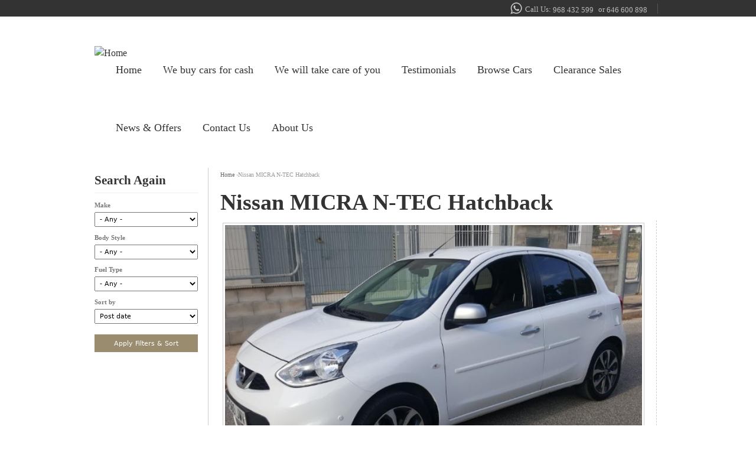

--- FILE ---
content_type: text/html; charset=utf-8
request_url: https://tradecarsspain.com/car/nissan-micra-n-tec-hatchback
body_size: 10262
content:
<!DOCTYPE html><!--[if IEMobile 7]><html class="iem7" lang="en" dir="ltr"><![endif]--><!--[if lte IE 6]><html class="lt-ie9 lt-ie8 lt-ie7" lang="en" dir="ltr"><![endif]--><!--[if (IE 7)&(!IEMobile)]><html class="lt-ie9 lt-ie8" lang="en" dir="ltr"><![endif]--><!--[if IE 8]><html class="lt-ie9" lang="en" dir="ltr"><![endif]--><!--[if (gte IE 9)|(gt IEMobile 7)]><!--><html lang="en" dir="ltr" prefix="content: http://purl.org/rss/1.0/modules/content/ dc: http://purl.org/dc/terms/ foaf: http://xmlns.com/foaf/0.1/ og: http://ogp.me/ns# rdfs: http://www.w3.org/2000/01/rdf-schema# sioc: http://rdfs.org/sioc/ns# sioct: http://rdfs.org/sioc/types# skos: http://www.w3.org/2004/02/skos/core# xsd: http://www.w3.org/2001/XMLSchema# schema: http://schema.org/"><!--<![endif]--><head profile="http://www.w3.org/1999/xhtml/vocab"><meta name="msvalidate.01" content="DF418C20062E8AC58508CC0B8F1AA907" /><meta charset="utf-8" /><link rel="shortcut icon" href="https://www.tradecarsspain.com/sites/default/files/favicon%286%29.ico" type="image/vnd.microsoft.icon" /><meta name="description" content="Look what we have here a lovely Nissan Micra N-TEC having only covered 12,900 Kms with Service History and one very carful owner from new.(REAL HIGH SPEC MODEL) With slicker styling, a much-improved interior, more equipment and better value for money, Nissan&#039;s heavily revised fourth generation Micra. As before, it was impressively space efficient .It´s cleaver 1.2-litre petrol" /><meta name="keywords" content="TCS, tcs, trade cars spain, tradecars, used cars, cars, costa blanca, alicante, murcia, murcia cars, car sales spain, spain,Nissan MICRA N-TEC,second hand" /><meta name="generator" content="Drupal 7 (https://www.drupal.org)" /><link rel="canonical" href="https://www.tradecarsspain.com/car/nissan-micra-n-tec-hatchback" /><link rel="shortlink" href="https://www.tradecarsspain.com/node/442" /><meta name="dcterms.title" content="Nissan MICRA N-TEC Hatchback" /><meta name="dcterms.creator" content="brendan" /><meta name="dcterms.date" content="2019-11-04T10:45+01:00" /><meta name="dcterms.type" content="Text" /><meta name="dcterms.format" content="text/html" /><meta name="dcterms.identifier" content="https://www.tradecarsspain.com/car/nissan-micra-n-tec-hatchback" /><title>Nissan MICRA N-TEC Hatchback | Trade Cars Spain</title><meta http-equiv="cleartype" content="on"><meta name="viewport" content="width=device-width, initial-scale=1, maximum-scale=1.0, minimum-scale=1, user-scalable=no" /><link type="text/css" rel="stylesheet" href="https://www.tradecarsspain.com/sites/default/files/css/css_kShW4RPmRstZ3SpIC-ZvVGNFVAi0WEMuCnI0ZkYIaFw.css" media="all" /><link type="text/css" rel="stylesheet" href="https://www.tradecarsspain.com/sites/default/files/css/css_69iQNH9_V5jG-ypN2uK1-Lehh5o2pv6am8NNHLtqn_M.css" media="all" /><link type="text/css" rel="stylesheet" href="https://www.tradecarsspain.com/sites/default/files/css/css_UWG7CQxk9kLmgnB5rrQ5L6awVE11UwFWXMtaQIFxIBI.css" media="all" /><link type="text/css" rel="stylesheet" href="https://www.tradecarsspain.com/sites/default/files/css/css_hvSHAkEq6T2fFsZvI_24DPg7K6HtCeJ8i4TVJSzQ-kc.css" media="all" /><link type="text/css" rel="stylesheet" href="https://www.tradecarsspain.com/sites/default/files/css/css_xLofKdEykQgrbFtPd5JoUWYdC7Vsnvg852HTiagWMgg.css" media="all" /><link type="text/css" rel="stylesheet" href="https://www.tradecarsspain.com/sites/default/files/css/css_tMVNXxXm0dRyk5ojblxkEmi_rg2aH8ByEfmQZzWDKIo.css" media="(min-width: 479px)" /><link type="text/css" rel="stylesheet" href="https://www.tradecarsspain.com/sites/default/files/css/css_81K9-6t_NoJ5axutvHBVkFHjNzMEc8LjdOFFFUdA4dQ.css" media="(min-width: 767px)" /><link type="text/css" rel="stylesheet" href="https://www.tradecarsspain.com/sites/default/files/css/css_inWTpqbeKN7y3S7_ZdRXNA0I2THp2tpHse8F3LOCLgg.css" media="all and (min-width: 980px) and (min-device-width: 980px), all and (max-device-width: 1024px) and (min-width: 1024px) and (orientation:landscape)" /><link type="text/css" rel="stylesheet" href="https://www.tradecarsspain.com/sites/default/files/css/css_b6QV4HFP2ESKlte66Y57BqHui2HWla178W85QaRTBq0.css" media="(min-width: 1120px)" /><link type="text/css" rel="stylesheet" href="https://www.tradecarsspain.com/sites/default/files/css/css_q0zK1K_u4GjVXef6MRyTtbsna00ftKEh9ieOhP6w63s.css" media="all" /><script src="//code.jquery.com/jquery-1.10.2.min.js"></script><script>window.jQuery || document.write("<script src='/sites/all/modules/jquery_update/replace/jquery/1.10/jquery.min.js'>\x3C/script>")</script><script src="https://www.tradecarsspain.com/sites/default/files/js/js_rBnB_wW-8z3uY6dlFjebI-vBMHCKBPo4fnU4O-rQhNY.js"></script><script src="https://www.tradecarsspain.com/sites/default/files/js/js_3Gt-pdGlYnBhg3xJ35Fap4mCBsUfiLfGnfxaXXifoGk.js"></script><script src="https://www.tradecarsspain.com/sites/default/files/js/js_bGA_bVGsWdwvTb70r_upX-kf95ygMKmwjVOW-BwS2p0.js"></script><script src="https://www.tradecarsspain.com/sites/default/files/js/js_q66Hb2hrprupoI4uJCDFVcyZgmr6Jb6SMwNdQHf5IX8.js"></script><script>jQuery.extend(Drupal.settings, {"basePath":"\/","pathPrefix":"","ajaxPageState":{"theme":"cars_dealer","theme_token":"af67LkxxRI2mYbovjLJBVPR4DeYsZRwxLzKZlbJ9ZpI","js":{"sites\/all\/modules\/flexslider\/assets\/js\/flexslider.load.js":1,"\/\/code.jquery.com\/jquery-1.10.2.min.js":1,"sites\/default\/files\/minify\/jquery.once.1.2.min.js":1,"misc\/jquery.once.js":1,"sites\/default\/files\/minify\/drupal.min.js":1,"sites\/default\/files\/minify\/horizontal-tabs.1.0.min.js":1,"sites\/default\/files\/minify\/form.7.59.min.js":1,"sites\/default\/files\/minify\/jump-menu.min.js":1,"sites\/default\/files\/minify\/field_group.min.js":1,"sites\/all\/themes\/zen\/js\/contactMessaje.js":1,"sites\/all\/libraries\/flexslider\/jquery.flexslider-min.js":1,"sites\/default\/files\/minify\/textarea.7.59.min.js":1,"sites\/default\/files\/minify\/webform.min.js":1,"sites\/default\/files\/minify\/scrollTo.min.js":1,"sites\/default\/files\/minify\/menu.min.js":1,"sites\/default\/files\/minify\/retina.min.js":1},"css":{"modules\/system\/system.base.css":1,"modules\/system\/system.menus.css":1,"modules\/system\/system.messages.css":1,"modules\/system\/system.theme.css":1,"sites\/all\/modules\/field_group\/horizontal-tabs\/horizontal-tabs.css":1,"modules\/comment\/comment.css":1,"modules\/field\/theme\/field.css":1,"sites\/all\/modules\/field_pgwslideshow\/field_pgwslideshow.css":1,"modules\/node\/node.css":1,"modules\/search\/search.css":1,"modules\/user\/user.css":1,"sites\/all\/modules\/views\/css\/views.css":1,"sites\/all\/modules\/ckeditor\/css\/ckeditor.css":1,"sites\/all\/modules\/ctools\/css\/ctools.css":1,"sites\/all\/modules\/widgets\/widgets.css":1,"sites\/all\/modules\/flexslider\/assets\/css\/flexslider_img.css":1,"sites\/all\/libraries\/flexslider\/flexslider.css":1,"sites\/all\/modules\/webform\/css\/webform.css":1,"sites\/all\/themes\/cars_dealer\/system.menus.css":1,"sites\/all\/themes\/cars_dealer\/css\/normalize.css":1,"sites\/all\/themes\/cars_dealer\/css\/wireframes.css":1,"sites\/all\/themes\/cars_dealer\/css\/layouts\/responsive-sidebars.css":1,"sites\/all\/themes\/cars_dealer\/css\/page-backgrounds.css":1,"sites\/all\/themes\/cars_dealer\/css\/tabs.css":1,"sites\/all\/themes\/cars_dealer\/css\/pages.css":1,"sites\/all\/themes\/cars_dealer\/css\/blocks.css":1,"sites\/all\/themes\/cars_dealer\/css\/navigation.css":1,"sites\/all\/themes\/cars_dealer\/css\/views-styles.css":1,"sites\/all\/themes\/cars_dealer\/css\/nodes.css":1,"sites\/all\/themes\/cars_dealer\/css\/comments.css":1,"sites\/all\/themes\/cars_dealer\/css\/forms.css":1,"sites\/all\/themes\/cars_dealer\/css\/fields.css":1,"sites\/all\/themes\/cars_dealer\/css\/responsive-mobile-portrait-layout.css":1,"sites\/all\/themes\/cars_dealer\/css\/print.css":1,"sites\/all\/themes\/cars_dealer\/css-custom\/custom.css":1,"sites\/all\/themes\/cars_dealer\/css\/responsive-mobile-landscape-layout.css":1,"sites\/all\/themes\/cars_dealer\/css\/responsive-tablet-layout.css":1,"sites\/all\/themes\/cars_dealer\/css\/responsive-screen-layout.css":1,"sites\/all\/themes\/cars_dealer\/css\/responsive-wide-layout.css":1,"sites\/default\/files\/fontyourface\/font.css":1,"sites\/default\/files\/fontyourface\/fontsquirrel\/Droid-Sans-fontfacekit\/stylesheet.css":1,"sites\/default\/files\/fontyourface\/fontsquirrel\/Yanone-Kaffeesatz-fontfacekit\/stylesheet.css":1}},"urlIsAjaxTrusted":{"\/car\/nissan-micra-n-tec-hatchback":true,"\/cars-browser":true},"field_group":{"div":"full","htabs":"full","htab":"full"},"flexslider":{"optionsets":{"default":{"namespace":"flex-","selector":".slides \u003E li","easing":"swing","direction":"horizontal","reverse":false,"smoothHeight":false,"startAt":0,"animationSpeed":600,"initDelay":0,"useCSS":true,"touch":true,"video":false,"keyboard":true,"multipleKeyboard":false,"mousewheel":false,"controlsContainer":".flex-control-nav-container","sync":"","asNavFor":"","itemWidth":0,"itemMargin":0,"minItems":0,"maxItems":0,"move":0,"animation":"fade","slideshow":true,"slideshowSpeed":7000,"directionNav":true,"controlNav":true,"prevText":"Previous","nextText":"Next","pausePlay":false,"pauseText":"Pause","playText":"Play","randomize":false,"thumbCaptions":false,"thumbCaptionsBoth":false,"animationLoop":true,"pauseOnAction":true,"pauseOnHover":false,"manualControls":""}},"instances":{"flexslider-1":"default"}}});</script><!--[if lt IE 9]><script src="/sites/all/themes/zen/js/html5-respond.js"></script><![endif]--><link rel="apple-touch-icon-precomposed" sizes="144x144" href="/sites/all/themes/cars_dealer/apple-touch-icon-144-precomposed.png"><link rel="apple-touch-icon-precomposed" sizes="114x114" href="/sites/all/themes/cars_dealer/apple-touch-icon-114-precomposed.png"><link rel="apple-touch-icon-precomposed" sizes="72x72" href="/sites/all/themes/cars_dealer/apple-touch-icon-72-precomposed.png"><link rel="apple-touch-icon-precomposed" href="/sites/all/themes/cars_dealer/apple-touch-icon-57-precomposed.png"></head><body class="html not-front not-logged-in one-sidebar sidebar-first page-node page-node- page-node-442 node-type-car section-car" ><p id="skip-link"> <a href="#main-menu" class="element-invisible element-focusable">Jump to navigation</a></p><div id="page-top-wide"><div class="region region-top-wide"><div id="block-widgets-s-socialmedia-profile-default" class="block block-widgets first odd"></div><div id="block-block-6" class="block block-block last even"><p><a href="https://api.whatsapp.com/send?phone=34646600898" target="_blank"><img alt="" src="https://tradecarsspain.com/sites/all/themes/cars_dealer/images/whatsapp.png" style="height:20px; width:20px" /></a>Call Us: <a href="tel:968432599" target="_blank">968 432 599</a> or <a href="tel:646600898" target="_blank">646 600 898</a></p></div></div></div><div id="page"> <header id="header" role="banner"> <a href="/" title="Home" rel="home" id="logo"><img src="https://www.tradecarsspain.com/sites/default/files/tcs_full_width_logo_optimised.png" alt="Home" /></a> <a href="/" title="Home" rel="home" id="logo-mobile"><img src="/sites/all/themes/cars_dealer/logo-mobile.png" alt="Home" /></a><div class="header__region region region-header"><div id="block-jump-menu-jump-menu-m-main-menu" class="block block-jump-menu first odd"><form action="/car/nissan-micra-n-tec-hatchback" method="post" id="ctools-jump-menu--2" accept-charset="UTF-8"><div><div class="container-inline"><div class="form-item form-type-select form-item-jump"> <select class="ctools-jump-menu-select ctools-jump-menu-change form-select" id="edit-jump--2" name="jump"><option value="" selected="selected">Main menu</option><option value="/" class="d-1">Home</option><option value="/we-buy-cars-cash" class="d-1">We buy cars for cash</option><option value="/we-will-take-care-you" class="d-1">We will take care of you</option><option value="/testimonials" class="d-1">Testimonials</option><option value="/cars-browser" class="d-1">Browse Cars</option><option value="/clearance-sales" class="d-1">Clearance Sales</option><option value="/news" class="d-1">News &amp; Offers</option><option value="/contact" class="d-1">Contact Us</option><option value="/locationmap" class="d-2"> - Explore our Location</option><option value="/about-us" class="d-1">About Us</option></select></div><input class="ctools-jump-menu-button ctools-jump-menu-hide form-submit" type="submit" id="edit-go--2" name="op" value="Go" /></div><input type="hidden" name="form_build_id" value="form-YOmNVDfEqrd_BjEcyp8w-s__44GQHigM94gTrS-QNMg" /><input type="hidden" name="form_id" value="ctools_jump_menu" /></div></form></div><div id="block-system-main-menu" class="block block-system block-menu last even" role="navigation"><ul class="menu"><li class="menu__item is-leaf first leaf menu-218"><a href="/" class="menu__link menu-218">Home</a></li><li class="menu__item is-leaf leaf menu-2381"><a href="/we-buy-cars-cash" class="menu__link menu-2381">We buy cars for cash</a></li><li class="menu__item is-leaf leaf menu-2379"><a href="/we-will-take-care-you" class="menu__link menu-2379">We will take care of you</a></li><li class="menu__item is-leaf leaf menu-3855"><a href="/testimonials" title="" class="menu__link menu-3855">Testimonials</a></li><li class="menu__item is-leaf leaf menu-364"><a href="/cars-browser" title="Are you looking for a Car? Get in here now and browse our catalog." class="menu__link menu-364">Browse Cars</a></li><li class="menu__item is-leaf leaf menu-6484"><a href="/clearance-sales" title="" class="menu__link menu-6484">Clearance Sales</a></li><li class="menu__item is-leaf leaf menu-548"><a href="/news" title="Stay up to date with our recent news and latest Car offers." class="menu__link menu-548">News &amp; Offers</a></li><li class="menu__item is-collapsed collapsed menu-361"><a href="/contact" title="Get in touch with us." class="menu__link menu-361">Contact Us</a></li><li class="menu__item is-leaf last leaf menu-2380"><a href="/about-us" class="menu__link menu-2380">About Us</a></li></ul></div></div> </header><div id="main"><div id="content" class="column" role="main"> <nav class="breadcrumb" role="navigation"><h2 class="element-invisible">You are here</h2><ol><li><a href="/">Home</a> ›</li><li>Nissan MICRA N-TEC Hatchback</li></ol></nav> <a id="main-content"></a><h1 class="title" id="page-title">Nissan MICRA N-TEC Hatchback</h1> <article class="node-442 node node-car view-mode-full clearfix" about="/car/nissan-micra-n-tec-hatchback" typeof="schema:AutoDealer sioc:Item foaf:Document"> <header> <span property="schema:name" content="Nissan MICRA N-TEC Hatchback" class="rdf-meta element-hidden"></span><span property="sioc:num_replies" content="0" datatype="xsd:integer" class="rdf-meta element-hidden"></span> </header><div class="field field-name-field-image field-type-image field-label-hidden"><div class="field-items"><div class="field-item even" rel="schema:image" resource="https://www.tradecarsspain.com/sites/default/files/car-photos/20190731_085413.jpg"><div id="flexslider-1" class="flexslider optionset-default imagestyle-flexslider-full"><ul class="slides"><li><img typeof="foaf:Image" src="https://www.tradecarsspain.com/sites/default/files/styles/flexslider_full/public/car-photos/20190731_085413.jpg?itok=x7jZ0CCy" width="800" height="500" alt="" title="" /></li><li><img typeof="foaf:Image" src="https://www.tradecarsspain.com/sites/default/files/styles/flexslider_full/public/car-photos/20190630_120928.jpg?itok=1gTjbQh-" width="800" height="500" alt="" title="" /></li><li><img typeof="foaf:Image" src="https://www.tradecarsspain.com/sites/default/files/styles/flexslider_full/public/car-photos/20190731_085443.jpg?itok=5uTwmr3-" width="800" height="500" alt="" title="" /></li><li><img typeof="foaf:Image" src="https://www.tradecarsspain.com/sites/default/files/styles/flexslider_full/public/car-photos/20190731_085431.jpg?itok=OCKcx0i6" width="800" height="500" alt="" title="" /></li><li><img typeof="foaf:Image" src="https://www.tradecarsspain.com/sites/default/files/styles/flexslider_full/public/car-photos/20190731_085422.jpg?itok=xTAMel8l" width="800" height="500" alt="" title="" /></li><li><img typeof="foaf:Image" src="https://www.tradecarsspain.com/sites/default/files/styles/flexslider_full/public/car-photos/20190731_085358.jpg?itok=9Zu9Wm6O" width="800" height="500" alt="" title="" /></li><li><img typeof="foaf:Image" src="https://www.tradecarsspain.com/sites/default/files/styles/flexslider_full/public/car-photos/20190731_085244.jpg?itok=M_MKXZIz" width="800" height="500" alt="" title="" /></li><li><img typeof="foaf:Image" src="https://www.tradecarsspain.com/sites/default/files/styles/flexslider_full/public/car-photos/20190731_085317.jpg?itok=Ite7vekn" width="800" height="500" alt="" title="" /></li><li><img typeof="foaf:Image" src="https://www.tradecarsspain.com/sites/default/files/styles/flexslider_full/public/car-photos/20190731_085019.jpg?itok=BhMRVHZD" width="800" height="500" alt="" title="" /></li><li><img typeof="foaf:Image" src="https://www.tradecarsspain.com/sites/default/files/styles/flexslider_full/public/car-photos/20190731_085114.jpg?itok=fjxS6ePQ" width="800" height="500" alt="" title="" /></li><li><img typeof="foaf:Image" src="https://www.tradecarsspain.com/sites/default/files/styles/flexslider_full/public/car-photos/20190731_085109.jpg?itok=0aalyX6p" width="800" height="500" alt="" title="" /></li><li><img typeof="foaf:Image" src="https://www.tradecarsspain.com/sites/default/files/styles/flexslider_full/public/car-photos/20190630_121205.jpg?itok=MYAWgsnb" width="800" height="500" alt="" title="" /></li><li><img typeof="foaf:Image" src="https://www.tradecarsspain.com/sites/default/files/styles/flexslider_full/public/car-photos/20190731_085029.jpg?itok=GO3WJ6VZ" width="800" height="500" alt="" title="" /></li><li><img typeof="foaf:Image" src="https://www.tradecarsspain.com/sites/default/files/styles/flexslider_full/public/car-photos/20190731_085044.jpg?itok=ynSL0Yzd" width="800" height="500" alt="" title="" /></li><li><img typeof="foaf:Image" src="https://www.tradecarsspain.com/sites/default/files/styles/flexslider_full/public/car-photos/20190731_085114_0.jpg?itok=LKyEe7KP" width="800" height="500" alt="" title="" /></li><li><img typeof="foaf:Image" src="https://www.tradecarsspain.com/sites/default/files/styles/flexslider_full/public/car-photos/20190630_120920.jpg?itok=Xx68ghnr" width="800" height="500" alt="" title="" /></li><li><img typeof="foaf:Image" src="https://www.tradecarsspain.com/sites/default/files/styles/flexslider_full/public/car-photos/20190630_121031.jpg?itok=1VUXeOo5" width="800" height="500" alt="" title="" /></li><li><img typeof="foaf:Image" src="https://www.tradecarsspain.com/sites/default/files/styles/flexslider_full/public/car-photos/20190731_085215.jpg?itok=NmD0jy4K" width="800" height="500" alt="" title="" /></li><li><img typeof="foaf:Image" src="https://www.tradecarsspain.com/sites/default/files/styles/flexslider_full/public/car-photos/20190731_085341.jpg?itok=Y9owjHtQ" width="800" height="500" alt="" title="" /></li><li><img typeof="foaf:Image" src="https://www.tradecarsspain.com/sites/default/files/styles/flexslider_full/public/car-photos/20190731_085406.jpg?itok=s0ASHPCa" width="800" height="500" alt="" title="" /></li><li><img typeof="foaf:Image" src="https://www.tradecarsspain.com/sites/default/files/styles/flexslider_full/public/car-photos/20190731_085450.jpg?itok=kDkaEr0A" width="800" height="500" alt="" title="" /></li><li><img typeof="foaf:Image" src="https://www.tradecarsspain.com/sites/default/files/styles/flexslider_full/public/car-photos/20190731_085347.jpg?itok=FV2YQr4x" width="800" height="500" alt="" title="" /></li><li><img typeof="foaf:Image" src="https://www.tradecarsspain.com/sites/default/files/styles/flexslider_full/public/car-photos/20190630_121342.jpg?itok=eddM-nSY" width="800" height="500" alt="" title="" /></li><li><img typeof="foaf:Image" src="https://www.tradecarsspain.com/sites/default/files/styles/flexslider_full/public/car-photos/20190630_120948.jpg?itok=OxgAazwQ" width="800" height="500" alt="" title="" /></li><li><img typeof="foaf:Image" src="https://www.tradecarsspain.com/sites/default/files/styles/flexslider_full/public/car-photos/20190630_121024.jpg?itok=T33cAG4Y" width="800" height="500" alt="" title="" /></li><li><img typeof="foaf:Image" src="https://www.tradecarsspain.com/sites/default/files/styles/flexslider_full/public/car-photos/20190630_121147.jpg?itok=_gNSfk-1" width="800" height="500" alt="" title="" /></li><li><img typeof="foaf:Image" src="https://www.tradecarsspain.com/sites/default/files/styles/flexslider_full/public/car-photos/20190630_121213.jpg?itok=EjSxq2ub" width="800" height="500" alt="" title="" /></li><li><img typeof="foaf:Image" src="https://www.tradecarsspain.com/sites/default/files/styles/flexslider_full/public/car-photos/20190630_120838.jpg?itok=nq1-MNhJ" width="800" height="500" alt="" title="" /></li><li><img typeof="foaf:Image" src="https://www.tradecarsspain.com/sites/default/files/styles/flexslider_full/public/car-photos/20190630_120847.jpg?itok=9uUfhtKN" width="800" height="500" alt="" title="" /></li></ul></div></div></div></div><div id="node-car-full-group-details" class=" group-details field-group-div"><h2><span>Specifications</span></h2><div class="field field-name-field-price field-type-number-float field-label-inline clearfix"><div class="field-label">Price:&nbsp;</div><div class="field-items"><div class="field-item even" property="schema:price">€9 750.00</div></div></div><div class="field field-name-field-year field-type-list-integer field-label-inline clearfix"><div class="field-label">Year:&nbsp;</div><div class="field-items"><div class="field-item even" property="schema:releaseDate">2016</div></div></div><div class="field field-name-field-make field-type-taxonomy-term-reference field-label-inline clearfix"><div class="field-label">Make:&nbsp;</div><div class="field-items"><div class="field-item even" rel="schema:manufacturer">Nissan</div></div></div><div class="field field-name-field-miles field-type-number-integer field-label-inline clearfix"><div class="field-label">Miles/Km:&nbsp;</div><div class="field-items"><div class="field-item even" property="schema:distance">12 900</div></div></div><div class="field field-name-field-miles-or-kms field-type-text field-label-inline clearfix"><div class="field-label">Miles or Kms:&nbsp;</div><div class="field-items"><div class="field-item even" property="">8000 MILES</div></div></div><div class="field field-name-field-transmition field-type-taxonomy-term-reference field-label-inline clearfix"><div class="field-label">Transmission:&nbsp;</div><div class="field-items"><div class="field-item even">Manual</div></div></div><div class="field field-name-field-cylinders field-type-list-text field-label-inline clearfix"><div class="field-label">Cylinders:&nbsp;</div><div class="field-items"><div class="field-item even">3</div></div></div><div class="field field-name-field-epa-mileage-city- field-type-number-integer field-label-inline clearfix"><div class="field-label">EPA Mileage (City):&nbsp;</div><div class="field-items"><div class="field-item even">48 MPG</div></div></div><div class="field field-name-field-epa-mileage-road- field-type-number-integer field-label-inline clearfix"><div class="field-label">EPA Mileage (Highway):&nbsp;</div><div class="field-items"><div class="field-item even">70 MPG</div></div></div><div class="field field-name-field-color field-type-text field-label-inline clearfix"><div class="field-label">Color:&nbsp;</div><div class="field-items"><div class="field-item even" property="schema:color">STORM WHITE</div></div></div><div class="field field-name-field-doors field-type-taxonomy-term-reference field-label-inline clearfix"><div class="field-label">Doors:&nbsp;</div><div class="field-items"><div class="field-item even">5</div></div></div><div class="field field-name-field-fuel-type field-type-taxonomy-term-reference field-label-inline clearfix"><div class="field-label">Fuel Type:&nbsp;</div><div class="field-items"><div class="field-item even">Petrol</div></div></div></div><div class="field-group-htabs-wrapper group-more field-group-htabs"><h2 class="element-invisible">More Details</h2><div class="horizontal-tabs-panes"><fieldset class="collapsible collapsed group-description field-group-htab form-wrapper"><legend><span class="fieldset-legend">Overview &amp; Description</span></legend><div class="fieldset-wrapper"><div class="fieldset-description"><h2>Overview and Description</h2></div><div class="field field-name-body field-type-text-with-summary field-label-hidden"><div class="field-items"><div class="field-item even" property="schema:summary schema:description content:encoded"><p>Look what we have here a lovely Nissan Micra N-TEC having only covered 12,900 Kms with Service History and one very carful owner from new.(REAL HIGH SPEC MODEL)</p><p>With slicker styling, a much-improved interior, more equipment and better value for money, Nissan's heavily revised fourth generation Micra. As before, it was impressively</p><p>space efficient .It´s cleaver  1.2-litre petrol engine that is no.t only eager but also both frugal and green<strong>.On the road the Micra has great visibility, light controls and a small turning circle, so it’s a remarkably easy car to drive .</strong></p></div></div></div></div></fieldset><fieldset class="collapsible collapsed group-equipment field-group-htab form-wrapper"><legend><span class="fieldset-legend">Equipment</span></legend><div class="fieldset-wrapper"><div class="fieldset-description"><h2>Equipment</h2></div><div class="field field-name-field-car-features field-type-taxonomy-term-reference field-label-hidden"><div class="field-items"><div class="field-item even" rel="schema:featureList">Central locking</div><div class="field-item odd" rel="schema:featureList">Deadlocks</div><div class="field-item even" rel="schema:featureList">Front Fog Lights</div><div class="field-item odd" rel="schema:featureList">Immobiliser</div><div class="field-item even" rel="schema:featureList">Light Sensors</div><div class="field-item odd" rel="schema:featureList">Locking Wheel nuts</div><div class="field-item even" rel="schema:featureList">Marked Parts</div><div class="field-item odd" rel="schema:featureList">Power Folding Mirror</div><div class="field-item even" rel="schema:featureList">Rain Sensors</div><div class="field-item odd" rel="schema:featureList">Traction Control</div><div class="field-item even" rel="schema:featureList">Visible VIN</div><div class="field-item odd" rel="schema:featureList">Remote locking</div><div class="field-item even" rel="schema:featureList">Power Windows</div><div class="field-item odd" rel="schema:featureList">Alloy Wheels</div><div class="field-item even" rel="schema:featureList">Cruise Control</div><div class="field-item odd" rel="schema:featureList">Power Steering</div><div class="field-item even" rel="schema:featureList">Power Mirrors</div><div class="field-item odd" rel="schema:featureList">ABS Brakes</div></div></div></div></fieldset><fieldset class="collapsible collapsed group-safety field-group-htab form-wrapper"><legend><span class="fieldset-legend">Safety</span></legend><div class="fieldset-wrapper"><div class="fieldset-description"><h2>Safety</h2></div><div class="field field-name-field-car-safety-features field-type-taxonomy-term-reference field-label-hidden"><div class="field-items"><div class="field-item even" rel="schema:featureList">3 Point centre belt</div><div class="field-item odd" rel="schema:featureList">On/Off Passenger Airbag</div><div class="field-item even" rel="schema:featureList">Rear Parking Sensors</div><div class="field-item odd" rel="schema:featureList">Traction control</div><div class="field-item even" rel="schema:featureList">Side Airbags</div><div class="field-item odd" rel="schema:featureList">Driver Airbag</div><div class="field-item even" rel="schema:featureList">Cruise Control</div><div class="field-item odd" rel="schema:featureList">Child Door Locks</div><div class="field-item even" rel="schema:featureList">ISOFIX</div><div class="field-item odd" rel="schema:featureList">Rear head restraints</div><div class="field-item even" rel="schema:featureList">Passenger Airbag</div></div></div></div></fieldset><fieldset class="collapsible collapsed group-comfort field-group-htab form-wrapper"><legend><span class="fieldset-legend">Comfort</span></legend><div class="fieldset-wrapper"><div class="fieldset-description"><h2>Comfort</h2></div><div class="field field-name-field-car-comfort-features field-type-taxonomy-term-reference field-label-hidden"><div class="field-items"><div class="field-item even" rel="schema:featureList">Air Conditioning</div><div class="field-item odd" rel="schema:featureList">Climate Control</div><div class="field-item even" rel="schema:featureList">Cup Holders</div><div class="field-item odd" rel="schema:featureList">Seat height adjustment</div><div class="field-item even" rel="schema:featureList">Seat Trim, Cloth</div><div class="field-item odd" rel="schema:featureList">Steering Wheel Adjustment</div><div class="field-item even" rel="schema:featureList">Tinted Glass</div></div></div></div></fieldset><fieldset class="collapsible collapsed group-entertainment field-group-htab form-wrapper"><legend><span class="fieldset-legend">Entertainment</span></legend><div class="fieldset-wrapper"><div class="fieldset-description"><h2>Entertainment</h2></div><div class="field field-name-field-car-entertainment-features field-type-taxonomy-term-reference field-label-hidden"><div class="field-items"><div class="field-item even" rel="schema:featureList">AM/FM Stereo</div><div class="field-item odd" rel="schema:featureList">Bluetooth Mobile Phone Connection</div><div class="field-item even" rel="schema:featureList">CD Audio</div><div class="field-item odd" rel="schema:featureList">Ipod Link</div><div class="field-item even" rel="schema:featureList">Sat Nav</div></div></div></div></fieldset></div></div><div class="field field-name-field-promote-to-home-slideshow field-type-list-text field-label-above"><div class="field-label">Promote to Home Slideshow:&nbsp;</div><div class="field-items"><div class="field-item even">Yes</div></div></div><div class="field field-name-field-body-style field-type-taxonomy-term-reference field-label-inline clearfix"><div class="field-label">Body Style:&nbsp;</div><div class="field-items"><div class="field-item even" rel="schema:model"><a href="/body-style/hatchback" typeof="skos:Concept" property="rdfs:label skos:prefLabel" datatype="">Hatchback</a></div></div></div><div class="field field-name-field-special-tag field-type-list-text field-label-above"><div class="field-label">Special Tag:&nbsp;</div><div class="field-items"><div class="field-item even" property="">Sold</div></div></div><div class="field field-name-field-model field-type-text field-label-inline clearfix"><div class="field-label">Model:&nbsp;</div><div class="field-items"><div class="field-item even">MICRA N-TEC</div></div></div><div class="field field-name-field-drive field-type-taxonomy-term-reference field-label-inline clearfix"><div class="field-label">Drive:&nbsp;</div><div class="field-items"><div class="field-item even"><a href="/drive/fwd" typeof="skos:Concept" property="rdfs:label skos:prefLabel" datatype="">FWD</a></div></div></div><span rel="schema:url" resource="/car/nissan-micra-n-tec-hatchback" class="rdf-meta element-hidden"></span><span property="schema:name" content="Nissan MICRA N-TEC Hatchback" class="rdf-meta element-hidden"></span> </article><div id="block-webform-client-block-33" class="block block-webform even"><h2 class="block__title block-title">I&#039;m interested in this Car</h2><form class="webform-client-form webform-client-form-33" action="/car/nissan-micra-n-tec-hatchback" method="post" id="webform-client-form-33" accept-charset="UTF-8"><div><fieldset class="webform-component-fieldset webform-component--visitor-info form-wrapper"><legend><span class="fieldset-legend">Visitor Info</span></legend><div class="fieldset-wrapper"><div class="fieldset-description">This form will automatically send us an e-mail and will allow our staff to contact you as soon as possible. Please make sure you supply a contact number. Thanks for taking an interest in the car!</div><div class="form-item webform-component webform-component-textfield webform-component--visitor-info--first-name"> <label for="edit-submitted-visitor-info-first-name">First Name <span class="form-required" title="This field is required.">*</span></label> <input required="required" type="text" id="edit-submitted-visitor-info-first-name" name="submitted[visitor_info][first_name]" value="" size="60" maxlength="128" class="form-text required" /></div><div class="form-item webform-component webform-component-textfield webform-component--visitor-info--last-name"> <label for="edit-submitted-visitor-info-last-name">Last Name <span class="form-required" title="This field is required.">*</span></label> <input required="required" type="text" id="edit-submitted-visitor-info-last-name" name="submitted[visitor_info][last_name]" value="" size="60" maxlength="128" class="form-text required" /></div><div class="form-item webform-component webform-component-email webform-component--visitor-info--e-mail"> <label for="edit-submitted-visitor-info-e-mail">E-mail <span class="form-required" title="This field is required.">*</span></label> <input required="required" class="email form-text form-email required" type="email" id="edit-submitted-visitor-info-e-mail" name="submitted[visitor_info][e_mail]" size="60" /></div><div class="form-item webform-component webform-component-textfield webform-component--visitor-info--phone"> <label for="edit-submitted-visitor-info-phone">Phone <span class="form-required" title="This field is required.">*</span></label> <input required="required" type="text" id="edit-submitted-visitor-info-phone" name="submitted[visitor_info][phone]" value="" size="60" maxlength="128" class="form-text required" /></div></div></fieldset><div class="form-item webform-component webform-component-textarea webform-component--message-to-dealer"> <label for="edit-submitted-message-to-dealer">Message to Dealer <span class="form-required" title="This field is required.">*</span></label><div class="form-textarea-wrapper resizable"><textarea required="required" id="edit-submitted-message-to-dealer" name="submitted[message_to_dealer]" cols="60" rows="5" class="form-textarea required"></textarea></div></div><input type="hidden" name="details[sid]" /><input type="hidden" name="details[page_num]" value="1" /><input type="hidden" name="details[page_count]" value="1" /><input type="hidden" name="details[finished]" value="0" /><input type="hidden" name="form_build_id" value="form-tL6F7I1nuSkmwNv4_FcTUmrgnnt6L8KAZ-G-YoXjmwg" /><input type="hidden" name="form_id" value="webform_client_form_33" /><div class="form-actions"><input class="webform-submit button-primary form-submit" type="submit" name="op" value="Send Message to Dealer" /></div></div></form></div><div id="block-views-related-cars-block" class="block block-views odd"><div class="view view-related-cars view-id-related_cars view-display-id-block view-dom-id-4548aa30ef870630fa9d2cee195a723e"><div class="view-header"><h2>Explore more Nissan Cars</h2></div><div class="view-content"><div class="views-row views-row-1 views-row-odd views-row-first views-row-last"><div class="views-field views-field-field-image"><div class="field-content"><a href="/car/nissan-micra-viso-hatchback"><img typeof="foaf:Image" src="https://www.tradecarsspain.com/sites/default/files/styles/cardealer-car-related/public/car-photos/20200119_114421.jpg?itok=U96dmUps" width="129" height="86" alt="" /></a></div></div><div class="views-field views-field-title"><h3 class="field-content"><a href="/car/nissan-micra-viso-hatchback">Nissan MICRA VISO Hatchback</a></h3></div><div class="views-field views-field-nothing"> <span class="field-content">€ 3 950.00 - 22 500 miles/kms</span></div></div></div><div class="view-footer"><div class="clear"></div></div></div></div><div id="block-views-related-cars-block-1" class="block block-views last even"><div class="view view-related-cars view-id-related_cars view-display-id-block_1 view-dom-id-364a206ed408a0e036489cf56a5a1ce4"><div class="view-header"><h2>Other Hatchback Cars</h2></div><div class="view-content"><div class="views-row views-row-1 views-row-odd views-row-first"><div class="views-field views-field-field-image"><div class="field-content"><a href="/car/hyundai-i30-hatchback"><img typeof="foaf:Image" src="https://www.tradecarsspain.com/sites/default/files/styles/cardealer-car-related/public/car-photos/img_20210215_121253_custom.jpg?itok=BffhWpSC" width="129" height="86" alt="" /></a></div></div><div class="views-field views-field-title"><h3 class="field-content"><a href="/car/hyundai-i30-hatchback">Hyundai I30 Hatchback</a></h3></div><div class="views-field views-field-nothing"> <span class="field-content">€ 8 750.00 - 61 000 miles/kms</span></div></div><div class="views-row views-row-2 views-row-even"><div class="views-field views-field-field-image"><div class="field-content"><a href="/car/kia-picanto-ex-hatchback"><img typeof="foaf:Image" src="https://www.tradecarsspain.com/sites/default/files/styles/cardealer-car-related/public/car-photos/img_20201125_161057.jpg?itok=gnOwal3e" width="129" height="86" alt="" /></a></div></div><div class="views-field views-field-title"><h3 class="field-content"><a href="/car/kia-picanto-ex-hatchback">KIA PICANTO EX Hatchback</a></h3></div><div class="views-field views-field-nothing"> <span class="field-content">€ 3 250.00 - 59 000 miles/kms</span></div></div><div class="views-row views-row-3 views-row-odd"><div class="views-field views-field-field-image"><div class="field-content"><a href="/car/ford-fiesta-hatchback-2"><img typeof="foaf:Image" src="https://www.tradecarsspain.com/sites/default/files/styles/cardealer-car-related/public/car-photos/img_20201102_120125.jpg?itok=3yAfg3AH" width="129" height="86" alt="" /></a></div></div><div class="views-field views-field-title"><h3 class="field-content"><a href="/car/ford-fiesta-hatchback-2">Ford Fiesta Hatchback</a></h3></div><div class="views-field views-field-nothing"> <span class="field-content">€ 4 250.00 - 67 000 miles/kms</span></div></div><div class="views-row views-row-4 views-row-even"><div class="views-field views-field-field-image"><div class="field-content"><a href="/car/ford-fiesta-automatic-hatchback"><img typeof="foaf:Image" src="https://www.tradecarsspain.com/sites/default/files/styles/cardealer-car-related/public/car-photos/20200902_131926.jpg?itok=wydZotLk" width="129" height="86" alt="" /></a></div></div><div class="views-field views-field-title"><h3 class="field-content"><a href="/car/ford-fiesta-automatic-hatchback">Ford Fiesta Automatic Hatchback</a></h3></div><div class="views-field views-field-nothing"> <span class="field-content">€ 3 250.00 - 98 000 miles/kms</span></div></div><div class="views-row views-row-5 views-row-odd views-row-last"><div class="views-field views-field-field-image"><div class="field-content"><a href="/car/ford-focus-zetec-hatchback"><img typeof="foaf:Image" src="https://www.tradecarsspain.com/sites/default/files/styles/cardealer-car-related/public/car-photos/img_20201211_131403_copy_693x520.jpg?itok=JmU6IVrT" width="129" height="86" alt="" /></a></div></div><div class="views-field views-field-title"><h3 class="field-content"><a href="/car/ford-focus-zetec-hatchback">Ford Focus Zetec Hatchback</a></h3></div><div class="views-field views-field-nothing"> <span class="field-content">€ 2 650.00 - 106 000 miles/kms</span></div></div></div><div class="view-footer"><div class="clear"></div></div></div></div></div> <aside class="sidebars"> <section class="region region-sidebar-first column sidebar"><div id="block-multiblock-1" class="block block-multiblock block-views block-views--exp-browse_cars-cars_thumbs-instance first last odd"><h2 class="block__title block-title">Search Again</h2><form action="/cars-browser" method="get" id="views-exposed-form-browse-cars-cars-thumbs" accept-charset="UTF-8"><div><div class="views-exposed-form"><div class="views-exposed-widgets clearfix"><div class="filters-block"><div class="left"><h4>Refine your search</h4></div><div id="edit-make-wrapper" class="views-exposed-widget views-widget-filter-field_make_tid"> <label for="edit-make"> Make </label><div class="views-widget"><div class="form-item form-type-select form-item-make"> <select id="edit-make" name="make" class="form-select"><option value="All" selected="selected">- Any -</option><option value="33">BMW (2)</option><option value="45">Citroen (1)</option><option value="47">Dacia (1)</option><option value="36">FIAT (2)</option><option value="52">Ford (13)</option><option value="54">Hyundai (4)</option><option value="58">KIA (1)</option><option value="68">Mini (1)</option><option value="26">Nissan (2)</option><option value="79">Seat (2)</option><option value="80">Skoda (1)</option><option value="88">Volvo (1)</option><option value="87">VW (1)</option></select></div></div></div><div id="edit-body-style-wrapper" class="views-exposed-widget views-widget-filter-field_body_style_tid"> <label for="edit-body-style"> Body Style </label><div class="views-widget"><div class="form-item form-type-select form-item-body-style"> <select id="edit-body-style" name="body-style" class="form-select"><option value="All" selected="selected">- Any -</option><option value="13">Convertible (1)</option><option value="216">Crossover (1)</option><option value="222">Estate (3)</option><option value="143">Executive Car (1)</option><option value="12">Hatchback (22)</option><option value="8">People Carrier (3)</option><option value="7">Saloon (1)</option></select></div></div></div><div id="edit-fuel-type-wrapper" class="views-exposed-widget views-widget-filter-field_fuel_type_tid"> <label for="edit-fuel-type"> Fuel Type </label><div class="views-widget"><div class="form-item form-type-select form-item-fuel-type"> <select id="edit-fuel-type" name="fuel-type" class="form-select"><option value="All" selected="selected">- Any -</option><option value="28">Diesel (13)</option><option value="31">Petrol (19)</option></select></div></div></div><div id="edit-price-wrapper" class="views-exposed-widget views-widget-filter-field_price_value"> <label for="edit-price"> Price is between </label><div class="views-widget"><div class="form-item form-type-textfield form-item-price-min"> <input type="text" id="edit-price-min" name="price[min]" value="1000" size="30" maxlength="128" class="form-text" /></div><div class="form-item form-type-textfield form-item-price-max"> <label for="edit-price-max">And </label> <input type="text" id="edit-price-max" name="price[max]" value="120000" size="30" maxlength="128" class="form-text" /></div></div></div></div><div class="sort-block"><div class="left"><h4>Organize the results</h4></div><div class="views-exposed-widget views-widget-sort-by"><div class="form-item form-type-select form-item-sort-by"> <label for="edit-sort-by">Sort by </label> <select id="edit-sort-by" name="sort_by" class="form-select"><option value="created" selected="selected">Post date</option><option value="field_miles_value">Milleage</option><option value="field_body_style_tid">Body Style</option><option value="field_doors_tid">Doors</option><option value="field_drive_tid">Drive</option><option value="field_fuel_type_tid">Fuel Type</option><option value="field_price_value">Price</option><option value="field_year_value">Year</option></select></div></div><div class="views-exposed-widget views-widget-sort-order"><div class="form-item form-type-select form-item-sort-order"> <label for="edit-sort-order">Order </label> <select id="edit-sort-order" name="sort_order" class="form-select"><option value="ASC">Ascending</option><option value="DESC" selected="selected">Descending</option></select></div></div><div class="views-exposed-widget views-widget-per-page"><div class="form-item form-type-select form-item-items-per-page"> <label for="edit-items-per-page">Cars per page </label> <select id="edit-items-per-page" name="items_per_page" class="form-select"><option value="12" selected="selected">12</option><option value="18">18</option><option value="24">24</option><option value="36">36</option><option value="48">48</option><option value="All">- All -</option></select></div></div><div class="views-exposed-widget views-submit-button"> <input type="submit" id="edit-submit-browse-cars" name="" value="Apply Filters &amp; Sort" class="form-submit" /></div><div class="views-exposed-widget views-reset-button"> <input type="submit" id="edit-reset" name="op" value="Reset" class="form-submit" /></div></div></div></div></div></form></div> </section> </aside></div></div><div id="page-footer-wide"> <footer id="footer" class="region region-footer"><div id="block-block-2" class="block block-block first odd"><h2 class="block__title block-title">About Us</h2><p>Trade Cars Spain are a small family run business selling and buying used cars.  We which has been based in Spain for some 13 years primarily dealing with main dealer part exchange vehicles, where we have built up a great relationship with some of the largest main dealerships in Spain. This has enabled us to provide high quality used cars at the lowest price possible.  Our combined experience in the motor trade stems back some 25 years after working as a buyer for several large main dealerships, such as BMW, Mercedes and Ford.  We pride ourselves on providing the best service possible and have many satisfied customers who have returned year on year.</p></div><div id="block-views-footer-car-blocks-block" class="block block-views even"><h2 class="block__title block-title">Latest Cars</h2><div class="view view-footer-car-blocks view-id-footer_car_blocks view-display-id-block view-dom-id-4ddc4dc5e870c864eb3d1f4ac76a8f42"><div class="view-content"><div class="views-row views-row-1 views-row-odd views-row-first"><div class="views-field views-field-field-image"><div class="field-content"><a href="/car/hyundai-i30-hatchback"><img typeof="foaf:Image" src="https://www.tradecarsspain.com/sites/default/files/styles/cardealer-car-mini-thumbnail/public/car-photos/img_20210215_121253_custom.jpg?itok=0KvvTUft" width="46" height="31" alt="" /></a></div></div><div class="views-field views-field-title"><h3 class="field-content"><a href="/car/hyundai-i30-hatchback">Hyundai I30 Hatchback - <strong>€8,750</strong></a></h3></div><div class="views-field views-field-nothing"> <span class="field-content">Hatchback - 61,000 miles/km - Petrol - Manual - FWD</span></div></div><div class="views-row views-row-2 views-row-even"><div class="views-field views-field-field-image"><div class="field-content"><a href="/car/vw-passat-blue-motion-executive-car"><img typeof="foaf:Image" src="https://www.tradecarsspain.com/sites/default/files/styles/cardealer-car-mini-thumbnail/public/car-photos/img_20201125_162456.jpg?itok=htOSLgny" width="46" height="31" alt="" /></a></div></div><div class="views-field views-field-title"><h3 class="field-content"><a href="/car/vw-passat-blue-motion-executive-car">VW PASSAT BLUE MOTION Executive Car - <strong>€7,250</strong></a></h3></div><div class="views-field views-field-nothing"> <span class="field-content">Executive Car - 104,700 miles/km - Diesel - Manual - RWD</span></div></div><div class="views-row views-row-3 views-row-odd views-row-last"><div class="views-field views-field-field-image"><div class="field-content"><a href="/car/kia-picanto-ex-hatchback"><img typeof="foaf:Image" src="https://www.tradecarsspain.com/sites/default/files/styles/cardealer-car-mini-thumbnail/public/car-photos/img_20201125_161057.jpg?itok=yuiBLgQm" width="46" height="31" alt="" /></a></div></div><div class="views-field views-field-title"><h3 class="field-content"><a href="/car/kia-picanto-ex-hatchback">KIA PICANTO EX Hatchback - <strong>€3,250</strong></a></h3></div><div class="views-field views-field-nothing"> <span class="field-content">Hatchback - 59,000 miles/km - Petrol - Manual - FWD</span></div></div></div></div></div><div id="block-views-footer-car-blocks-block-1" class="block block-views odd"><h2 class="block__title block-title">Lowest Milleage</h2><div class="view view-footer-car-blocks view-id-footer_car_blocks view-display-id-block_1 view-dom-id-9c2910bdf0544133c38e5c8a26336c3a"><div class="view-content"><div class="views-row views-row-1 views-row-odd views-row-first"><div class="views-field views-field-field-image"><div class="field-content"><a href="/car/fiat-tipo-hatchback"><img typeof="foaf:Image" src="https://www.tradecarsspain.com/sites/default/files/styles/cardealer-car-mini-thumbnail/public/car-photos/20190104_111613.jpg?itok=ELb9svca" width="46" height="31" alt="" /></a></div></div><div class="views-field views-field-title"><h3 class="field-content"><a href="/car/fiat-tipo-hatchback">FIAT Tipo Hatchback - <strong>€13,250</strong></a></h3></div><div class="views-field views-field-nothing"> <span class="field-content">Hatchback - 5,200 miles/km - Petrol - Manual - FWD</span></div></div><div class="views-row views-row-2 views-row-even"><div class="views-field views-field-field-image"><div class="field-content"><a href="/car/nissan-micra-n-tec-hatchback" class="active"><img typeof="foaf:Image" src="https://www.tradecarsspain.com/sites/default/files/styles/cardealer-car-mini-thumbnail/public/car-photos/20190731_085413.jpg?itok=zoJFYn0J" width="46" height="31" alt="" /></a></div></div><div class="views-field views-field-title"><h3 class="field-content"><a href="/car/nissan-micra-n-tec-hatchback" class="active">Nissan MICRA N-TEC Hatchback - <strong>€9,750</strong></a></h3></div><div class="views-field views-field-nothing"> <span class="field-content">Hatchback - 12,900 miles/km - Petrol - Manual - FWD</span></div></div><div class="views-row views-row-3 views-row-odd views-row-last"><div class="views-field views-field-field-image"><div class="field-content"><a href="/car/nissan-micra-viso-hatchback"><img typeof="foaf:Image" src="https://www.tradecarsspain.com/sites/default/files/styles/cardealer-car-mini-thumbnail/public/car-photos/20200119_114421.jpg?itok=xFD-nPpv" width="46" height="31" alt="" /></a></div></div><div class="views-field views-field-title"><h3 class="field-content"><a href="/car/nissan-micra-viso-hatchback">Nissan MICRA VISO Hatchback - <strong>€3,950</strong></a></h3></div><div class="views-field views-field-nothing"> <span class="field-content">Hatchback - 22,500 miles/km - Petrol - Manual - FWD</span></div></div></div></div></div><div id="block-views-footer-car-blocks-block-2" class="block block-views last even"><h2 class="block__title block-title">Cheapest Ones</h2><div class="view view-footer-car-blocks view-id-footer_car_blocks view-display-id-block_2 view-dom-id-3e31392e6c04f99cc0745def49a01727"><div class="view-content"><div class="views-row views-row-1 views-row-odd views-row-first"><div class="views-field views-field-field-image"><div class="field-content"><a href="/car/ford-fiesta-hatchback"><img typeof="foaf:Image" src="https://www.tradecarsspain.com/sites/default/files/styles/cardealer-car-mini-thumbnail/public/car-photos/20191102_105649.jpg?itok=IvbmfAkV" width="46" height="31" alt="" /></a></div></div><div class="views-field views-field-title"><h3 class="field-content"><a href="/car/ford-fiesta-hatchback">Ford Fiesta Hatchback - <strong>€0</strong></a></h3></div><div class="views-field views-field-nothing"> <span class="field-content">Hatchback - 48,000 miles/km - Petrol - Manual - FWD</span></div></div><div class="views-row views-row-2 views-row-even"><div class="views-field views-field-field-image"><div class="field-content"><a href="/car/ford-focus-zetec-hatchback"><img typeof="foaf:Image" src="https://www.tradecarsspain.com/sites/default/files/styles/cardealer-car-mini-thumbnail/public/car-photos/img_20201211_131403_copy_693x520.jpg?itok=Smk5fkKH" width="46" height="31" alt="" /></a></div></div><div class="views-field views-field-title"><h3 class="field-content"><a href="/car/ford-focus-zetec-hatchback">Ford Focus Zetec Hatchback - <strong>€2,650</strong></a></h3></div><div class="views-field views-field-nothing"> <span class="field-content">Hatchback - 106,000 miles/km - Petrol - Manual - FWD</span></div></div><div class="views-row views-row-3 views-row-odd views-row-last"><div class="views-field views-field-field-image"><div class="field-content"><a href="/car/ford-focus-hatchback-0"><img typeof="foaf:Image" src="https://www.tradecarsspain.com/sites/default/files/styles/cardealer-car-mini-thumbnail/public/car-photos/20200214_151711.jpg?itok=8F13bVRt" width="46" height="31" alt="" /></a></div></div><div class="views-field views-field-title"><h3 class="field-content"><a href="/car/ford-focus-hatchback-0">Ford Focus Hatchback - <strong>€2,950</strong></a></h3></div><div class="views-field views-field-nothing"> <span class="field-content">Hatchback - 120,000 miles/km - Petrol - Manual - FWD</span></div></div></div></div></div> </footer><div class="region region-bottom"><div id="block-block-3" class="block block-block first last odd"><p><a href="http://www.tradecarsspain.com/copyright">Copyright</a> 2013-2026 Trade Cars Spain | TCS | <a href="http://www.tradecarsspain.com/privacy-policy">Privacy Policy</a> | <a href="http://www.tradecarsspain.com/terms-use">Terms of Use</a></p></div></div></div><script async src="https://www.googletagmanager.com/gtag/js?id=UA-113384952-1"></script><script>
window.dataLayer = window.dataLayer || [];
function gtag(){dataLayer.push(arguments);}
gtag('js', new Date());
gtag('config', 'UA-113384952-1');
</script><script src="https://www.tradecarsspain.com/sites/default/files/js/js_uTpGZRbRZm_lrt5640lI88hN-6jGIe3E3hxZcagIuss.js"></script></body></html>

--- FILE ---
content_type: text/css
request_url: https://www.tradecarsspain.com/sites/default/files/css/css_xLofKdEykQgrbFtPd5JoUWYdC7Vsnvg852HTiagWMgg.css
body_size: 11252
content:
article,aside,details,figcaption,figure,footer,header,hgroup,menu,nav,section,summary{display:block;}audio,canvas,video{display:inline-block;*display:inline;*zoom:1;}audio:not([controls]){display:none;height:0;}[hidden]{display:none;}html{font-size:75%;font-size:87.5%;font-size:100%;-webkit-text-size-adjust:100%;-ms-text-size-adjust:100%;line-height:1.5em;}html,button,input,select,textarea{font-family:Verdana,Tahoma,"DejaVu Sans",sans-serif;}body{margin:0;}a:link{}a:visited{}a:hover,a:focus{}a:active{}a:focus{outline:thin dotted;}a:hover,a:active{outline:0;}h1{font-size:2em;line-height:1.5em;margin-top:0.75em;margin-bottom:0.75em;}h2{font-size:1.5em;line-height:2em;margin-top:1em;margin-bottom:1em;}h3{font-size:1.17em;line-height:1.282em;margin-top:1.282em;margin-bottom:1.282em;}h4{font-size:1em;line-height:1.5em;margin-top:1.5em;margin-bottom:1.5em;}h5{font-size:0.83em;line-height:1.807em;margin-top:1.807em;margin-bottom:1.807em;}h6{font-size:0.75em;line-height:2em;margin-top:2em;margin-bottom:2em;}hr{height:1px;border:1px solid #666;padding-bottom:-1px;margin:1.5em 0;}abbr[title]{border-bottom:1px dotted;cursor:help;white-space:nowrap;}b,strong{font-weight:bold;}blockquote{margin:1.5em 30px;}dfn{font-style:italic;}mark{background:#ff0;color:#000;}p,pre{margin:1.5em 0;}pre,code,kbd,samp,tt,var{font-family:"Courier New","DejaVu Sans Mono",monospace,sans-serif;_font-family:'courier new',monospace;font-size:1em;line-height:1.5em;}pre{white-space:pre;white-space:pre-wrap;word-wrap:break-word;}q{quotes:none;}q:before,q:after{content:'';content:none;}small{font-size:75%;}sub,sup{font-size:75%;line-height:0;position:relative;vertical-align:baseline;}sup{top:-0.5em;}sub{bottom:-0.25em;}dl,menu,ol,ul,.item-list ul{margin:1.5em 0;}.item-list ul li{margin:0;}dd{margin:0 0 0 30px;}ul ul,ul ol,ol ul,ol ol,.item-list ul ul,.item-list ul ol,.item-list ol ul,.item-list ol ol{margin:0;}menu,ol,ul,.item-list ul{padding:0 0 0 30px;}nav ul,nav ol{list-style:none;list-style-image:none;}img{border:0;-ms-interpolation-mode:bicubic;max-width:100%;height:auto;}svg:not(:root){overflow:hidden;}figure{margin:0;}form{margin:0;}fieldset{border:1px solid #c0c0c0;margin:0 2px;padding:0.5em 0.625em 1em;}legend{border:0;padding:0;white-space:normal;*margin-left:-7px;}button,input,select,textarea{font-size:100%;margin:0;vertical-align:baseline;*vertical-align:middle;}button,input{line-height:normal;}button,input[type="button"],input[type="reset"],input[type="submit"]{cursor:pointer;-webkit-appearance:button;*overflow:visible;}button[disabled],input[disabled]{cursor:default;}input[type="checkbox"],input[type="radio"]{-webkit-box-sizing:border-box;-moz-box-sizing:border-box;box-sizing:border-box;padding:0;*height:13px;*width:13px;}input[type="search"]{-webkit-appearance:textfield;-webkit-box-sizing:content-box;-moz-box-sizing:content-box;box-sizing:content-box;}input[type="search"]::-webkit-search-decoration,input[type="search"]::-webkit-search-cancel-button{-webkit-appearance:none;}button::-moz-focus-inner,input::-moz-focus-inner{border:0;padding:0;}textarea{overflow:auto;vertical-align:top;}table{border-collapse:collapse;border-spacing:0;margin-top:1.5em;margin-bottom:1.5em;}th{text-align:left;padding:0;border-bottom:none;}tbody{border-top:none;}
.with-wireframes #header,.with-wireframes #main,.with-wireframes #content,.with-wireframes #navigation,.with-wireframes .region-sidebar-first,.with-wireframes .region-sidebar-second,.with-wireframes #footer,.with-wireframes .region-bottom{outline:1px solid #ccc;}.lt-ie8 .with-wireframes #header,.lt-ie8 .with-wireframes #main,.lt-ie8 .with-wireframes #content,.lt-ie8 .with-wireframes #navigation,.lt-ie8 .with-wireframes .region-sidebar-first,.lt-ie8 .with-wireframes .region-sidebar-second,.lt-ie8 .with-wireframes #footer,.lt-ie8 .with-wireframes .region-bottom{border:1px solid #ccc;}
#page,.region-bottom{margin-left:auto;margin-right:auto;max-width:1200px;}#header,#content,#navigation,.region-sidebar-first,.region-sidebar-second,#footer{padding-left:10px;padding-right:10px;-moz-box-sizing:border-box;-webkit-box-sizing:border-box;-ms-box-sizing:border-box;box-sizing:border-box;word-wrap:break-word;_display:inline;_overflow:hidden;_overflow-y:visible;}#header,#main,#footer{*position:relative;*zoom:1;}#header:before,#header:after,#main:before,#main:after,#footer:before,#footer:after{content:"";display:table;}#header:after,#main:after,#footer:after{clear:both;}.sidebar-first #content{float:left;width:80%;margin-left:20%;margin-right:-100%;}.sidebar-first .region-sidebar-first{float:left;width:20%;margin-left:0%;margin-right:-20%;}.sidebar-second #content{float:left;width:80%;margin-left:0%;margin-right:-80%;}.sidebar-second .region-sidebar-second{float:left;width:20%;margin-left:80%;margin-right:-100%;}.two-sidebars #content{float:left;width:60%;margin-left:20%;margin-right:-80%;}.two-sidebars .region-sidebar-first{float:left;width:20%;margin-left:0%;margin-right:-20%;}.two-sidebars .region-sidebar-second{float:left;width:20%;margin-left:80%;margin-right:-100%;}
ul.primary,ul.secondary{overflow:hidden;*zoom:1;border-bottom:1px solid #bbbbbb;list-style:none;margin:1em 0 1.5em;padding:0 2px;white-space:nowrap;}ul.primary li,ul.secondary li{float:left;margin:0.5em 3px 0;}ul.primary a,ul.secondary a{border:1px solid #e9e9e9;border-right:0;border-bottom:0;display:block;line-height:1.5em;text-decoration:none;}ul.primary li{-moz-border-radius-topleft:4px;-webkit-border-top-left-radius:4px;-ms-border-top-left-radius:4px;-o-border-top-left-radius:4px;border-top-left-radius:4px;-moz-border-radius-topright:4px;-webkit-border-top-right-radius:4px;-ms-border-top-right-radius:4px;-o-border-top-right-radius:4px;border-top-right-radius:4px;text-shadow:white 1px 1px 0;border:1px solid #bbbbbb;border-bottom:0;margin:0.5em 0 0 3px;}ul.primary li.active{border-bottom:1px solid white;margin-bottom:-1px;}ul.primary a:link,ul.primary a:visited{-moz-border-radius-topleft:4px;-webkit-border-top-left-radius:4px;-ms-border-top-left-radius:4px;-o-border-top-left-radius:4px;border-top-left-radius:4px;-moz-border-radius-topright:4px;-webkit-border-top-right-radius:4px;-ms-border-top-right-radius:4px;-o-border-top-right-radius:4px;border-top-right-radius:4px;-webkit-transition:background-color 0.3s;-moz-transition:background-color 0.3s;-ms-transition:background-color 0.3s;-o-transition:background-color 0.3s;transition:background-color 0.3s;color:#333;background-color:#dedede;letter-spacing:1px;padding:0 1em;text-align:center;}ul.primary a:hover,ul.primary a:focus{background-color:#e9e9e9;border-color:#f2f2f2;}ul.primary a.active{background-color:transparent;*zoom:1;filter:progid:DXImageTransform.Microsoft.gradient(gradientType=0,startColorstr='#FFE9E9E9',endColorstr='#00E9E9E9');background-image:-webkit-gradient(linear,50% 0%,50% 100%,color-stop(0%,#e9e9e9),color-stop(100%,rgba(233,233,233,0)));background-image:-webkit-linear-gradient(#e9e9e9,rgba(233,233,233,0));background-image:-moz-linear-gradient(#e9e9e9,rgba(233,233,233,0));background-image:-o-linear-gradient(#e9e9e9,rgba(233,233,233,0));background-image:-ms-linear-gradient(#e9e9e9,rgba(233,233,233,0));background-image:linear-gradient(#e9e9e9,rgba(233,233,233,0));border-color:#fff;}ul.secondary{font-size:.9em;margin-top:-1.5em;padding-bottom:.5em;}ul.secondary a:link,ul.secondary a:visited{-webkit-border-radius:0.75em;-moz-border-radius:0.75em;-ms-border-radius:0.75em;-o-border-radius:0.75em;border-radius:0.75em;-webkit-transition:background-color 0.3s;-moz-transition:background-color 0.3s;-ms-transition:background-color 0.3s;-o-transition:background-color 0.3s;transition:background-color 0.3s;text-shadow:white 1px 1px 0;background-color:#f2f2f2;color:#666;padding:0 .5em;}ul.secondary a:hover,ul.secondary a:focus{background-color:#dedede;border-color:#999;color:#333;}ul.secondary a.active,ul.secondary a:active{text-shadow:#333333 1px 1px 0;background-color:#666;border-color:#000;color:#fff;}
body{margin:0;padding:0;}#page{}#skip-link{margin:0;}#skip-link a,#skip-link a:visited{display:block;width:100%;padding:2px 0 3px 0;text-align:center;background-color:#666;color:#fff;}#header{}#logo{float:left;margin:0;padding:0;}#logo img{vertical-align:bottom;}#name-and-slogan{float:left;}#site-name{margin:0;font-size:2em;line-height:1.5em;}#site-name a:link,#site-name a:visited{color:#000;text-decoration:none;}#site-name a:hover,#site-name a:focus{text-decoration:underline;}#site-slogan{margin:0;font-size:1em;}.region-header{clear:both;}#main{}#content{}.region-highlighted{}.breadcrumb{}.breadcrumb ol{margin:0;padding:0;}.breadcrumb li{display:inline;list-style-type:none;margin:0;padding:0;}h1.title,h2.node-title,h2.block-title,h2.title,h2.comment-form,h3.title{margin:0;}tr.even{}tr.odd{}div.messages{margin:1.5em 0;}div.messages ul{margin-top:0;margin-bottom:0;}div.status{}div.warning,tr.warning{}div.error,tr.error{}.error{}.warning{}.tabs{}.region-help{}.more-help-link{}.region-content{}ul.inline{display:inline;padding:0;}ul.inline li{display:inline;list-style-type:none;padding:0 1em 0 0;}span.field-label{padding:0 1em 0 0;}.item-list .pager{padding:0;}.item-list .pager li{padding:0 0.5em;}.feed-icon{}.more-link{}.region-sidebar-first{}.region-sidebar-second{}#footer{}.region-bottom{}.node-car-full-group-details{margin-left:0;margin-right:-20px;margin-top:0;}
.block{margin-bottom:1.5em;}.block.first{}.block.last{}.block.odd{}.block.even{}h2.block-title{}#block-aggregator-category-1{}#block-aggregator-feed-1{}#block-block-1{}#block-blog-recent{}#block-book-navigation{}#block-comment-recent{}#block-forum-active{}#block-forum-new{}#block-locale-language{}#block-menu-menu-NAME{}#block-node-recent{}#block-node-syndicate{}#block-poll-recent{}#block-profile-author-information{}#block-search-form{}#block-shortcut-shortcuts{}#block-statistics-popular{}#block-system-main-menu{}#block-system-management{}#block-system-navigation{}#block-system-user-menu{}#block-system-help{}#block-system-main{}#block-system-powered-by{}#block-user-login{}#block-user-new{}#block-user-online{}
ul li.expanded{*list-style-image:url(/sites/all/themes/cars_dealer/images/menu-expanded.png);list-style-image:url('[data-uri]');list-style-type:circle;}ul li.collapsed{*list-style-image:url(/sites/all/themes/cars_dealer/images/menu-collapsed.png);list-style-image:url('[data-uri]');list-style-type:disc;}ul li.leaf{*list-style-image:url(/sites/all/themes/cars_dealer/images/menu-leaf.png);list-style-image:url('[data-uri]');list-style-type:square;}li a.active{color:#000;}#navigation{}#navigation .block{margin-bottom:0;}#navigation .block-menu .block-title,#navigation .block-menu-block .block-title{position:absolute !important;height:1px;width:1px;overflow:hidden;clip:rect(1px 1px 1px 1px);clip:rect(1px,1px,1px,1px);}#navigation ul.links,#navigation ul.menu{margin:0;padding:0;text-align:left;}#navigation ul.links li,#navigation ul.menu li{float:left;padding:0 10px 0 0;list-style-type:none;list-style-image:none;}.region-navigation{}#main-menu{}#secondary-menu{float:right;}.block-menu{}.block-menu-block{}
.views-displays .secondary li{float:none;margin:0 6px 0;}.views-displays .secondary a:link,.views-displays .secondary a:visited{text-shadow:none;padding:2px 7px 3px;}.views-displays .secondary .open > a{-webkit-border-radius:7px 7px 0 0;-moz-border-radius:7px 7px 0 0;-ms-border-radius:7px 7px 0 0;-o-border-radius:7px 7px 0 0;border-radius:7px 7px 0 0;}.views-displays .secondary .open > a:hover{color:#333;}.views-displays .secondary .action-list li{margin:0;}.views-displays .secondary .action-list li:first-child{-webkit-border-radius:0 7px 0 0;-moz-border-radius:0 7px 0 0;-ms-border-radius:0 7px 0 0;-o-border-radius:0 7px 0 0;border-radius:0 7px 0 0;}.views-displays .secondary .action-list li:last-child{-webkit-border-radius:0 0 7px 7px;-moz-border-radius:0 0 7px 7px;-ms-border-radius:0 0 7px 7px;-o-border-radius:0 0 7px 7px;border-radius:0 0 7px 7px;}
.node{}.preview .node{}.node .node-title{}.node .user-picture{}.node .submitted{}.node .content{}.node ul.links{}.node-promoted{}.node-sticky{}.node-by-viewer{}.node-teaser{}.node-page{}.node-article{}.node-unpublished{}.node-unpublished p.unpublished,.comment-unpublished p.unpublished{height:0;overflow:visible;color:#d8d8d8;font-size:75px;line-height:1;font-family:Impact,"Arial Narrow",Helvetica,sans-serif;font-weight:bold;text-transform:uppercase;text-align:center;word-wrap:break-word;}.lt-ie8 .node-unpublished p.unpublished > *,.lt-ie8 .comment-unpublished > *{position:relative;}
.comments{margin:1.5em 0;}.comments h2.title{}.comments h2.comment-form{}.comment{}.comment-preview{background-color:#ffffea;}.comment.new{}.comment.first{}.comment.last{}.comment.odd{}.comment.even{}.comment-by-anonymous{}.comment-by-node-author{}.comment-by-viewer{}h3.comment-title{}.comment .new{color:#c00;}.comment .user-picture{}.comment .submitted{}.comment .permalink{text-transform:uppercase;font-size:75%;}.comment .user-signature{}.comment ul.links{}.indented{margin-left:30px;}.comment-unpublished{}.comment-unpublished p.unpublished{}
.form-item{margin:1.5em 0;}.form-item input.error,.form-item textarea.error,.form-item select.error{border:1px solid #c00;}.form-item label{display:block;font-weight:bold;}.form-item label.option{display:inline;font-weight:normal;}.form-required{color:#c00;}.form-item .description{font-size:0.85em;}.form-checkboxes .form-item,.form-radios .form-item{margin:0;}.form-submit{}.container-inline div,.container-inline label{display:inline;}.tips{}a.button{-webkit-appearance:button;-moz-appearance:button;appearance:button;}.password-parent,.confirm-parent{margin:0;}#block-search-form{}#user-login-form{text-align:left;}#user-login-form ul{margin-bottom:0;}html.js #user-login-form li.openid-link,#user-login-form li.openid-link{margin-top:1.5em;margin-left:-20px;}#user-login-form li.user-link{margin-top:1.5em;}#user-login ul{margin:1.5em 0;}form th{text-align:left;padding-right:1em;border-bottom:3px solid #ccc;}form tbody{border-top:1px solid #ccc;}form tr.even{background-color:#fff;}form table .item-list ul{margin:0;}.lt-ie8 tr.even th,.lt-ie8 tr.even td,.lt-ie8 tr.odd th,.lt-ie8 tr.odd td{border-bottom:1px solid #ccc;}td.menu-disabled{background:#ccc;}
.field-label{}.field-FIELDNAME{}.field{}.field-type-text{}.field-type-text-long{}.field-type-text-with-summary{}.field-type-image{}.field-type-file{}.field-type-taxonomy-term-reference{}.field-type-number-integer{}.field-type-number-decimal{}.field-type-number-float{}.field-type-list-text{}.field-type-list-boolean{}.field-type-list-integer{}.field-type-list-float{}.field-type-datetime{}.field-type-node-reference{}.field-type-user-reference{}.field-name-body{}.field-name-field-image{}.field-name-field-tags{}.field-name-field-FIELDNAME{}
#freeze-height,.flag-message{display:none !important;}#page{margin-left:auto;margin-right:auto;width:320px;overflow:hidden;clear:both;}.left{float:left;}#header{padding:0;}a{text-decoration:none;color:#333333;-moz-transition:color 0.5s ease-out,background-color 0.5s ease-out;-o-transition:color 0.5s ease-out,background-color 0.5s ease-out;-webkit-transition:color 0.5s ease-out,background-color 0.5s ease-out;transition:color 0.5s ease-out,background-color 0.5s ease-out;}p{margin-top:0;font-size:13px;line-height:20px;}.clear{clear:both;}h1.title{font-size:38px;line-height:1em;margin-bottom:12px;margin-top:15px;}body{color:#333333;}body.not-front{background:url(/sites/all/themes/cars_dealer/images/header-background.png) repeat-x scroll 0 0 transparent;}body.not-front.toolbar{background:url(/sites/all/themes/cars_dealer/images/header-background.png) repeat-x scroll 0 65px transparent;}#main{padding-top:18px;font-size:14px;}.breadcrumb{color:#999999;font-size:10px;}.breadcrumb a{color:#666666;}#page-top-wide{height:28px;}#block-system-user-menu{float:left;}#page-top-wide ul.menu{margin:0;padding:0;}#page-top-wide ul.menu li{border-right:1px solid #555555;display:inline-block;height:16px;margin-bottom:6px;margin-top:6px;}#page-top-wide ul.menu li.last{border-right:none;}#page-top-wide ul.menu li a{display:block;font-size:11px;height:19px;margin-top:-4px;padding-left:12px;padding-right:16px;padding-top:0;text-decoration:none;}#page-top-wide ul.menu li.first a{padding-left:0;}#block-block-6{float:right;font-size:11px;height:24px;margin-bottom:0;margin-top:4px;}#block-block-6 >p{position:relative;}#block-block-6 >p a{display:inline-block;margin-right:5px;vertical-align:middle;}#block-widgets-s-socialmedia-profile-default{border-left:1px solid #CCCCCC;float:right;font-size:11px;height:17px;margin-bottom:0;margin-left:12px;margin-top:6px;padding-left:6px;padding-top:0;}div.widgets-element-horizontal{float:left;margin-left:8px;}div.widgets-element-horizontal a{opacity:0.4;-moz-transition:opacity 0.5s ease-out;-o-transition:opacity 0.5s ease-out;-webkit-transition:opacity 0.5s ease-out;transition:opacity 0.5s ease-out;}div.widgets-element-horizontal a:hover{opacity:1;}#page-top-wide{background:none repeat scroll 0 0 transparent;color:#BBBBBB;margin-left:auto;margin-right:auto;width:287px;}#page-top-wide a{color:#BBBBBB;}#block-system-main-menu{display:none;}#block-jump-menu-jump-menu-m-main-menu{display:block;}#block-jump-menu-jump-menu-m-main-menu select{font-family:'DroidSansRegular';font-size:14px;height:43px;padding:10px;width:300px;}.region-header{clear:right;width:300px;}#main{overfow:hidden;}#block-views-browse-cars-block-3 .view-browse-cars{display:block;}.view-browse-cars .views-row{border-top:1px dashed #CCCCCC;float:left;font-size:12px;margin-bottom:22px;margin-right:30px;padding-top:28px;width:300px;}.view-browse-cars .views-row-1,.view-browse-cars .views-row-2,.view-browse-cars .views-row-3{border-top:none;padding-top:0;}.view-browse-cars .views-row .views-field-field-image img{padding:3px;border:solid 1px #706858;}.view-browse-cars .views-row .views-field-field-image{background:url(/sites/all/themes/cars_dealer/images/car-footer.png) no-repeat scroll 0 204px transparent;height:212px;}.view-browse-cars .views-row .views-field-field-image-1{border:1px solid #BBBBBB;-webkit-box-shadow:0 0 2px #000000;-o-box-shadow:0 0 2px #000000;-moz-box-shadow:0 0 2px #000000;box-shadow:0 0 2px #000000;height:35px;margin-left:7px;margin-top:161px;position:absolute;}.view-browse-cars .views-row .views-field-title h3{font-size:18px;margin-bottom:12px;margin-top:6px;}.view-browse-cars .views-row .views-label{color:#999999;}.view-browse-cars .views-row .views-field-field-miles,.view-browse-cars .views-row .views-field-field-drive,.view-browse-cars .views-row .views-field-field-fuel-type,.view-browse-cars .views-row .views-field-field-transmition,.view-browse-cars .views-row .views-field-field-body-style,.view-browse-cars .views-row .views-field-field-doors,.view-browse-cars .views-row  .views-field-field-cylinders,.view-browse-cars .views-row .views-field-field-epa-mileage-road-{float:left;width:149px;}.view-browse-cars .views-row .views-field-field-color{clear:both;}.view-browse-cars .views-row .views-field-title-1{border-left:1px solid #EEEEEE;float:right;font-size:17px;margin-left:14px;margin-top:5px;padding-left:8px;}.view-browse-cars .views-row .views-field-title-1 h4{margin:0;}.view-browse-cars .views-row .views-field-title-1 a{color:#706A5A;}.view-browse-cars .view-header .cars-summary{border-bottom:1px solid #EEEEEE;border-top:1px solid #EEEEEE;height:33px;margin-bottom:23px;padding-left:120px;margin-top:0;padding-top:9px !important;}.view-browse-cars .view-footer .cars-summary{margin-bottom:10px;margin-top:0;border-bottom:1px solid #EEEEEE;border-top:1px solid #EEEEEE;height:33px;padding-top:9px !important;}.view-browse-cars .views-field-title-2 a,.view-browse-cars a.flag{display:block;float:left;margin-right:18px;margin-top:9px;padding-left:22px;padding-right:8px;}.view-browse-cars .views-field-title-2 a:hover,.view-browse-cars a.flag:hover{background-color:#998C6F;}.view-browse-cars .views-field-title-2 a{clear:both;background:url(/sites/all/themes/cars_dealer/images/detailed.png) no-repeat scroll  6px 7px #EEEEEE;}.view-browse-cars .views-field-title-2 a:hover{background:url(/sites/all/themes/cars_dealer/images/detailed-hover.png) no-repeat scroll  6px 7px #998C6F;color:#FFFFFF;}.view-browse-cars a.flag{background:url(/sites/all/themes/cars_dealer/images/compare_ad.png) no-repeat scroll  6px 7px #EEEEEE;}.view-browse-cars a.flag:hover{background:url(/sites/all/themes/cars_dealer/images/compare_re-hover.png) no-repeat scroll  6px 7px #998C6F;color:#FFFFFF;}.view-browse-cars a.unflag-action{background:url(/sites/all/themes/cars_dealer/images/compare_re.png) no-repeat scroll 6px 7px #998C6F;color:#FFFFFF;}.view-browse-cars a.unflag-action:hover{background:url(/sites/all/themes/cars_dealer/images/compare_re.png) no-repeat scroll 6px 7px #998C6F;color:#FFFFFF;}.flag-throbber{position:absoulte;display:none;}.view-display-id-cars_compare th{background:none repeat scroll 0 0 #FFFFFF;font-variant:small-caps;padding:10px 50px 10px 15px;}.view-display-id-cars_compare td{background:none repeat scroll 0 0 #FAFAFA;padding:0 15px 0 17px;}.view-display-id-cars_compare h3{font-size:21px;margin:15px 0;}.view-display-id-cars_compare h4{font-size:19px;margin:15px 0;}.view-display-id-cars_compare img{padding:3px;border:solid 1px #706858;}.view-display-id-cars_compare .car-image{background:url(/sites/all/themes/cars_dealer/images/car-footer-list.png) no-repeat scroll center 132px transparent;width:195px;}.view-browse-cars.view-display-id-cars_list .views-row .views-field-field-image{background:url(/sites/all/themes/cars_dealer/images/car-footer-list.png) no-repeat scroll 0 132px #FFFFFF;float:left;height:140px;margin-right:20px;}.view-display-id-cars_compare a.flag{margin-right:0;}.view-display-id-cars_compare a.flag-action{display:none;}h2.empty{color:#CCCCCC;font-size:58px;line-height:71px;text-align:center;}#quicktabs-tab-browse_cars-0{background:url(/sites/all/themes/cars_dealer/images/thumbs.png) repeat scroll 0 0 transparent;display:block;font-size:0;height:28px;width:28px;}@media all and (-webkit-min-device-pixel-ratio:1.5){#quicktabs-tab-browse_cars-0{background:url(/sites/all/themes/cars_dealer/images/thumbs@2x.png) repeat scroll 0 0 transparent;background-size:28px auto;}}#quicktabs-tab-browse_cars-0:hover,.active #quicktabs-tab-browse_cars-0{background-position:0 -28px;}#quicktabs-tab-browse_cars-1{background:url(/sites/all/themes/cars_dealer/images/lists.png) repeat scroll 0 0 transparent;display:block;font-size:0;height:28px;width:28px;}@media all and (-webkit-min-device-pixel-ratio:1.5){#quicktabs-tab-browse_cars-1{background:url(/sites/all/themes/cars_dealer/images/lists@2x.png) repeat scroll 0 0 transparent;background-size:28px auto;}}#quicktabs-tab-browse_cars-1:hover,.active #quicktabs-tab-browse_cars-1{background-position:0 -28px;}#quicktabs-tab-browse_cars-2{background:url(/sites/all/themes/cars_dealer/images/compare.png) repeat scroll 0 0 transparent;display:block;font-size:0;height:28px;width:28px;}@media all and (-webkit-min-device-pixel-ratio:1.5){#quicktabs-tab-browse_cars-2{background:url(/sites/all/themes/cars_dealer/images/compare@2x.png) repeat scroll 0 0 transparent;background-size:28px auto;}}#quicktabs-tab-browse_cars-2:hover,.active #quicktabs-tab-browse_cars-2{background-position:0 -28px;}#quicktabs-browse_cars .quicktabs-tabs{margin-bottom:-36px;padding:0;}#quicktabs-browse_cars .quicktabs-tabs li{display:inline-block;margin-right:7px;padding:0;}.view-browse-cars.view-display-id-cars_list .views-row{float:none;margin-right:0;width:100%;height:139px;margin-left:-30px;padding:28px 30px 20px;margin-bottom:0;-moz-transition:box-shadow 0.5s ease-out;-o-transition:box-shadow 0.5s ease-out;-webkit-transition:box-shadow 0.5s ease-out;transition:box-shadow 0.5s ease-out;}.view-browse-cars.view-display-id-cars_list .views-row-1{border-top:none;}.view-browse-cars.view-display-id-cars_list .views-row-2,.view-browse-cars.view-display-id-cars_list  .views-row-3{border-top:1px dashed #CCCCCC;padding-top:28px;}.view-browse-cars.view-display-id-cars_list .views-row .views-field-field-image img{padding:3px;border:solid 1px #706858;}.view-browse-cars.view-display-id-cars_list .views-row .views-field-field-image{background:url(/sites/all/themes/cars_dealer/images/car-footer-list.png) no-repeat scroll 0 132px transparent;float:left;height:140px;margin-right:20px;}.view-browse-cars.view-display-id-cars_list .views-row:hover{-moz-box-shadow:0 0 40px #CCCCCC;-o-box-shadow:0 0 40px #CCCCCC;-webkit-box-shadow:0 0 40px #CCCCCC;box-shadow:0 0 40px #CCCCCC;}.view-browse-cars.view-display-id-cars_list .views-row .views-field-field-color{clear:none;border-left:1px solid #EEEEEE;padding-left:10px;float:left;}.view-browse-cars.view-display-id-cars_list .views-row .views-field-title h3{font-size:22px;margin-top:0;}.view-browse-cars.view-display-id-cars_list .views-row .views-field-field-miles,.view-browse-cars.view-display-id-cars_list .views-row .views-field-field-drive,.view-browse-cars.view-display-id-cars_list .views-row .views-field-field-fuel-type,.view-browse-cars.view-display-id-cars_list .views-row .views-field-field-transmition,.view-browse-cars.view-display-id-cars_list .views-row .views-field-field-body-style,.view-browse-cars.view-display-id-cars_list .views-row .views-field-field-doors,.view-browse-cars.view-display-id-cars_list .views-row .views-field-field-cylinders,.view-browse-cars.view-display-id-cars_list .views-row .views-field-field-epa-mileage-road-{border-left:1px solid #EEEEEE;margin-right:10px;padding-left:10px;width:auto;}.view-browse-cars.view-display-id-cars_list .views-row .views-field-field-doors{margin-right:100px;}.view-browse-cars.view-display-id-cars_list .views-row .views-field-field-miles,.view-browse-cars.view-display-id-cars_list .views-row .views-field-field-epa-mileage-road-{border-left:none;padding-left:0;}.view-browse-cars.view-display-id-cars_list .views-field-title-2{clear:none;}.view-browse-cars.view-display-id-cars_list .views-field-title-2 a{clear:none;}.view-browse-cars.view-display-id-cars_list .views-field-nothing-1{float:left;height:4px;width:736px;}.views-exposed-widgets{font-size:12px;}.view-filters,#block-views-exp-browse-cars-cars-thumbs{background:none repeat scroll 0 0 #FAFAFA;border-bottom:1px dashed #CCCCCC;border-top:1px dashed #CCCCCC;margin-bottom:25px;padding:0 16px;-moz-transition:box-shadow 0.5s ease-out;-o-transition:box-shadow 0.5s ease-out;-webkit-transition:box-shadow 0.5s ease-out;transition:box-shadow 0.5s ease-out;}.view-filters:hover,#block-views-exp-browse-cars-cars-thumbs:hover{-moz-box-shadow:1px 1px 34px #CCCCCC;-o-box-shadow:1px 1px 34px #CCCCCC;-webkit-box-shadow:1px 1px 34px #CCCCCC;box-shadow:1px 1px 34px #CCCCCC;}#page-footer-wide{background:none repeat scroll 0 0 #201D18;color:#AAAAAA;font-size:12px;line-height:1.5;}#page-footer-wide a{color:#AAAAAA;text-decoration:underline;}#page-footer-wide a:hover{color:#CCCCCC;}#footer{background:url(/sites/all/themes/cars_dealer/images/footer.png) no-repeat scroll center 0 transparent;margin-left:auto;margin-right:auto;}#footer .block{float:none;margin-top:24px;}#footer .block.last{margin-right:0;}#footer h2.block-title{font-size:22px;margin-bottom:8px;}.region-bottom{border-top:1px solid #555555;clear:both;margin-left:auto;margin-right:auto;padding:12px 10px;margin-top:30px;}.region-bottom .block{margin:0;}.region-bottom .block p{margin:0;}.view-footer-car-blocks .views-row img{padding:3px;border:solid 1px #706858;background:none repeat scroll 0 0 #FFFFFF;}.view-footer-car-blocks .views-row{border-top:1px dashed #706858;margin-top:6px;padding-top:14px;}.view-footer-car-blocks .views-row-first{border-top:none;margin-top:0;padding-top:0;}.view-footer-car-blocks .views-row .views-field-field-image{float:left;margin-right:10px;}.view-footer-car-blocks .views-row .views-field-title h3{margin:0 0 9px;}.view-footer-car-blocks .views-row .views-field-title h3 a{text-decoration:none !important;}.view-footer-car-blocks .views-row .views-field-title h3 strong{font-size:14px;}.view-footer-car-blocks .views-row .views-field-nothing{color:#777777;font-size:10px;margin-top:4px;padding-bottom:15px;}.sidebar .views-row img{padding:3px;border:solid 1px #CCCCCC;background:none repeat scroll 0 0 #FFFFFF;}.sidebar  .views-row{border-top:1px dashed #CCCCCC;margin-top:6px;padding-top:14px;min-height:71px;}.sidebar  .views-row-first{border-top:none;margin-top:0;padding-top:0;}.sidebar  .views-row .views-field-field-image{float:left;margin-right:10px;}.sidebar  .block{margin-bottom:34px;}.sidebar  .views-row .views-field-title h4{margin:0 0 9px;}.sidebar  .views-row .views-field-title h4 a{text-decoration:none !important;}.sidebar  .views-row .views-field-title h4 strong{font-size:14px;}.sidebar  .views-row .views-field-nothing{color:#777777;font-size:10px;margin-top:4px;padding-bottom:15px;}.sidebar  h2.block-title{border-bottom:1px solid #EEEEEE;margin-bottom:17px;padding-bottom:0;}.sidebar-first .region-sidebar-first{border-right:1px solid #CCCCCC;padding-right:15px;}.low{background:url(/sites/all/themes/cars_dealer/images/low.png) no-repeat scroll right top transparent;display:block;height:89px;margin-top:-3px;position:absolute;width:305px;}@media all and (-webkit-min-device-pixel-ratio:1.5){.low{background-image:url(/sites/all/themes/cars_dealer/images/low@2x.png);background-size:89px 89px;}}.freeparking{background:url(/sites/all/themes/cars_dealer/images/freeparking.png) no-repeat scroll right top transparent;display:block;height:89px;margin-top:-3px;position:absolute;width:305px;}@media all and (-webkit-min-device-pixel-ratio:1.5){.freeparking{background-image:url(/sites/all/themes/cars_dealer/images/freeparking@2x.png);background-size:89px 89px;}}.featured{background:url(/sites/all/themes/cars_dealer/images/featured.png) no-repeat scroll right top transparent;display:block;height:89px;margin-top:-3px;position:absolute;width:305px;}@media all and (-webkit-min-device-pixel-ratio:1.5){.featured{background-image:url(/sites/all/themes/cars_dealer/images/featured@2x.png);background-size:89px 89px;}}.reduced{background:url(/sites/all/themes/cars_dealer/images/reduced.png) no-repeat scroll right top transparent;display:block;height:89px;margin-top:-3px;position:absolute;width:305px;}@media all and (-webkit-min-device-pixel-ratio:1.5){.reduced{background-image:url(/sites/all/themes/cars_dealer/images/reduced@2x.png);background-size:89px 89px;}}.reserved{background:url(/sites/all/themes/cars_dealer/images/reserved.png) no-repeat scroll right top transparent;display:block;height:89px;margin-top:-3px;position:absolute;width:305px;}@media all and (-webkit-min-device-pixel-ratio:1.5){.reserved{background-image:url(/sites/all/themes/cars_dealer/images/reserved@2x.png);background-size:89px 89px;}}.uk{background:url(/sites/all/themes/cars_dealer/images/uk_flag.png) no-repeat scroll left top transparent;display:block;height:89px;margin-top:-3px;position:absolute;width:305px;margin-left:5px;}@media all and (-webkit-min-device-pixel-ratio:1.5){.uk{background-image:url(/sites/all/themes/cars_dealer/images/uk_flag@2x.png);background-size:89px 89px;}}.es{background:url(/sites/all/themes/cars_dealer/images/es_flag.png) no-repeat scroll left top transparent;display:block;height:89px;margin-top:-3px;position:absolute;width:305px;margin-left:5px;}@media all and (-webkit-min-device-pixel-ratio:1.5){.es{background-image:url(/sites/all/themes/cars_dealer/images/es_flag@2x.png);background-size:89px 89px;}}.classic{background:url(/sites/all/themes/cars_dealer/images/classic.png) no-repeat scroll right top transparent;display:block;height:89px;margin-top:-3px;position:absolute;width:305px;}@media all and (-webkit-min-device-pixel-ratio:1.5){.classic{background-image:url(/sites/all/themes/cars_dealer/images/classic@2x.png);background-size:89px 89px;}}.new{background:url(/sites/all/themes/cars_dealer/images/new.png) no-repeat scroll right top transparent;display:block;height:89px;margin-top:-3px;position:absolute;width:305px;}@media all and (-webkit-min-device-pixel-ratio:1.5){.new{background-image:url(/sites/all/themes/cars_dealer/images/new@2x.png);background-size:89px 89px;}}.sold{background:url(/sites/all/themes/cars_dealer/images/sold.png) no-repeat scroll right top transparent;display:block;height:205px;margin-top:-3px;position:absolute;width:305px;}@media all and (-webkit-min-device-pixel-ratio:1.5){.sold{background-image:url(/sites/all/themes/cars_dealer/images/sold@2x.png);background-size:89px 89px;}}.comingsoon{background:url(/sites/all/themes/cars_dealer/images/comingsoon.png) no-repeat scroll right top transparent;display:block;height:205px;margin-top:-3px;position:absolute;width:305px;}@media all and (-webkit-min-device-pixel-ratio:1.5){.comingsoon{background-image:url(/sites/all/themes/cars_dealer/images/comingsoon@2x.png);background-size:89px 89px;}}.view-display-id-cars_list.featured,view-display-id-cars_list.freeparking,.view-display-id-cars_list.reduced,.view-display-id-cars_list.reserved,.view-display-id-cars_list  .new,.view-display-id-cars_list  .low,.view-display-id-cars_list  .sold,.view-display-id-cars_list  .classic,.view-display-id-cars_list  .uk,.view-display-id-cars_list  .es,.view-display-id-cars_list  .comingsoon{width:197px;}.view-display-id-cars_list .sold{background:url(/sites/all/themes/cars_dealer/images/sold.png) no-repeat scroll -47px -25px transparent;}.view-make-browser{padding-bottom:15px;margin-left:10px;}.view-make-browser .views-row{border-right:1px dashed #CEB6A2;float:left;margin-right:9px;padding-right:11px;text-align:center;width:129px;margin-bottom:30px;-moz-transition:opacity 0.5s ease-out;-o-transition:opacity 0.5s ease-out;-webkit-transition:opacity 0.5s ease-out;transition:opacity 0.5s ease-out;}.view-make-browser .views-row h3{margin-bottom:1px;margin-top:0;}.view-make-browser .views-row:nth-child(2n + 2){margin-right:0;border-right:none;}.view-make-browser .views-row .make-items{color:#999999;font-size:11px;margin-bottom:1px;margin-top:0;}.view-make-browser .views-row.fade{opacity:0.4;}.view-make-browser a{display:block;height:124px;margin-left:-8px;position:absolute;width:119px;}body.front #content h2.block-title{margin-bottom:10px;}body.front .view-browse-cars .views-row{border-bottom:none;}body.front .view-browse-cars.view-display-id-block_3 .views-row{margin-bottom:25px;}body.front #content .block{border-top:1px dashed #EFEFEF;clear:both;margin-bottom:0;padding-top:13px;}body.front h1{display:none;}body.front{background:url(/sites/all/themes/cars_dealer/images/slider-bg-portrait.jpg) repeat-x scroll center 176px transparent;}body.front.toolbar{background:url(/sites/all/themes/cars_dealer/images/slider-bg-portrait.jpg) repeat-x scroll center 242px transparent;}body.front #block-block-5{background:none repeat scroll 0 0 #F5F5F5;border-left:1px dashed #CCCCCC;border-right:1px dashed #CCCCCC;border-top-color:#CCCCCC !important;min-height:120px;padding:0 47px;}body.front #block-block-5 h3{float:left;font-size:27px;margin-top:15px;width:631px;}body.front #block-block-5 .call-to-action{background:url(/sites/all/themes/cars_dealer/images/call.png) no-repeat scroll 15px 19px #958B68;border:1px solid #958B68;clear:both;color:#FFFFFF;float:none;font-family:'YanoneKaffeesatzThin';font-size:25px;margin-left:10px;margin-top:0;padding:15px 20px 15px 50px;}@media all and (-webkit-min-device-pixel-ratio:1.5){body.front #block-block-5 .call-to-action{background:url(/sites/all/themes/cars_dealer/images/call@2x.png) no-repeat scroll 15px 19px #958B68;background-size:24px auto;}}body.front #block-block-5 .call-to-action:hover{background:url(/sites/all/themes/cars_dealer/images/call.png) no-repeat scroll 15px -79px #FFFFFF;color:#958B68;}@media all and (-webkit-min-device-pixel-ratio:1.5){body.front #block-block-5 .call-to-action:hover{background:url(/sites/all/themes/cars_dealer/images/call@2x.png) no-repeat scroll 15px -79px #FFFFFF;background-size:24px auto;}}#block-views-browse-cars-block-3{border-top:medium none !important;}ul.pager{height:36px;margin-bottom:-45px;padding-top:9px !important;text-align:right !important;margin-top:0;}ul.pager li{display:inline-block !important;margin-left:4px;padding:0 !important;}ul.pager li.pager-current{background:none repeat scroll 0 0 #998C6F;border:1px solid #998C6F;color:#FFFFFF;display:block;font-size:12px;font-weight:normal;height:24px;padding:1px 7px !important;}ul.pager li a{border:1px solid #998C6F;display:block;font-size:12px;padding:1px 7px;color:#998C6F;-moz-transition:background-color 0.5s ease-out,color 0.5s ease-out;-o-transition:background-color 0.5s ease-out,color 0.5s ease-out;-webkit-transition:background-color 0.5s ease-out,color 0.5s ease-out;transition:background-color 0.5s ease-out,color 0.5s ease-out;}ul.pager li a:hover{background:none repeat scroll 0 0 #998C6F;color:#FFFFFF !important;}.item-list .pager li{padding:0 2px 4px !important;}.views-exposed-widget .form-select{height:36px;padding:10px;width:174px;}.views-exposed-widget .form-submit{background:none repeat scroll 0 0 #998C6F;border:solid 1px #998C6F;color:#FFFFFF;height:38px;margin-top:23px !important;padding:10px;-moz-transition:background-color 0.5s ease-out,color 0.5s ease-out;-o-transition:background-color 0.5s ease-out,color 0.5s ease-out;-webkit-transition:background-color 0.5s ease-out,color 0.5s ease-out;transition:background-color 0.5s ease-out,color 0.5s ease-out;}.views-exposed-widget .form-submit:hover{background:none repeat scroll 0 0 #FFFFFF;color:#998C6F;}.views-exposed-widgets{color:#777777;font-size:11px;}#edit-price-wrapper .form-item{float:left;}#edit-price-wrapper .form-item-price-max{margin-left:5px;margin-top:-24px;}#it-price-wrapper{padding-right:0;}#edit-price-wrapper .form-text{padding:10px;width:82px;}.sort-block{clear:both;}.filters-block .left{background:url(/sites/all/themes/cars_dealer/images/filter.png) no-repeat scroll 4px 30px transparent;font-size:16px;width:147px;}@media all and (-webkit-min-device-pixel-ratio:1.5){.filters-block .left{background-image:url(/sites/all/themes/cars_dealer/images/filter@2x.png);background-size:35px 35px;}}.filters-block .left h4{line-height:19px;margin-left:48px;margin-top:27px;}.sort-block .left{background:url(/sites/all/themes/cars_dealer/images/sort.png) no-repeat scroll 4px 30px transparent;font-size:16px;width:147px;}@media all and (-webkit-min-device-pixel-ratio:1.5){.sort-block .left{background-image:url(/sites/all/themes/cars_dealer/images/sort@2x.png);background-size:37px 33px;}}.sort-block .left h4{line-height:19px;margin-top:27px;margin-left:48px;}.view-browse-cars{display:none;}#quicktabs-browse_cars .view-browse-cars{display:block;}.field-slideshow-carousel li{opacity:1;}body.node-type-car .field-name-field-image .field-slideshow-slide{background:url(/sites/all/themes/cars_dealer/images/car-footer.png) no-repeat scroll center 320px transparent;}body.node-type-car .field-name-field-image img{padding:3px;border:solid 1px #CCCCCC;}body.node-type-car #field-slideshow-1-controls{margin-left:17px;margin-top:-179px;position:absolute;width:444px;z-index:100;}body.node-type-car #field-slideshow-1-controls a.prev{background:url(/sites/all/themes/cars_dealer/images/slide-arrows.png) repeat scroll 0 0 transparent;display:block;font-size:0;height:40px;opacity:0.8;width:40px;float:left;}@media all and (-webkit-min-device-pixel-ratio:1.5){body.node-type-car #field-slideshow-1-controls a.prev{background:url(/sites/all/themes/cars_dealer/images/slide-arrows@2x.png) repeat scroll 0 0 transparent;height:38px;background-size:80px auto;}}body.node-type-car #field-slideshow-1-controls a.next{background:url(/sites/all/themes/cars_dealer/images/slide-arrows.png) repeat-x scroll 40px 0 transparent;display:block;font-size:0;height:40px;opacity:0.8;width:40px;float:right;}@media all and (-webkit-min-device-pixel-ratio:1.5){body.node-type-car #field-slideshow-1-controls a.next{background:url(/sites/all/themes/cars_dealer/images/slide-arrows@2x.png) repeat-x scroll 40px 0 transparent;background-size:80px auto;}}body.node-type-car #field-slideshow-1-carousel-wrapper{margin-top:8px;}body.node-type-car #field-slideshow-1-carousel-wrapper a.carousel-prev{background:url(/sites/all/themes/cars_dealer/images/thumbs-arrows.png) no-repeat scroll 3px center #CCCCCC;display:block;float:left;font-size:0;height:65px;width:13px;}@media all and (-webkit-min-device-pixel-ratio:1.5){body.node-type-car #field-slideshow-1-carousel-wrapper a.carousel-prev{background:url(/sites/all/themes/cars_dealer/images/thumbs-arrows@2x.png) no-repeat scroll 3px center #CCCCCC;background-size:26px auto;}}body.node-type-car #field-slideshow-1-carousel-wrapper a.carousel-next{background:url(/sites/all/themes/cars_dealer/images/thumbs-arrows.png) no-repeat scroll -16px center #CCCCCC;display:block;float:left;font-size:0;height:65px;width:13px;}@media all and (-webkit-min-device-pixel-ratio:1.5){body.node-type-car #field-slideshow-1-carousel-wrapper a.carousel-next{background:url(/sites/all/themes/cars_dealer/images/thumbs-arrows@2x.png) no-repeat scroll -16px center #CCCCCC;background-size:26px auto;}}body.node-type-car #field-slideshow-1-carousel-wrapper a.carousel-next:hover,body.node-type-car #field-slideshow-1-carousel-wrapper a.carousel-prev:hover{background-color:#999999;}body.node-type-car #field-slideshow-1-carousel-wrapper #field-slideshow-1-carousel{float:left;margin-left:2px;padding-right:2px;width:448px;}body.node-type-car #field-slideshow-1-carousel-wrapper li.jcarousel-item-horizontal{width:90px !important;}body.node-type-car .field-name-field-image{border-right:1px dashed #CCCCCC;float:left;margin-right:33px;padding-right:24px;}body.node-type-car .field-name-field-price .field-item{}body.node-type-car .group-details{border:1px solid #CCCCCC;float:left;padding:0 31px 15px;width:360px;}body.node-type-car .group-details .field-item{text-align:right;width:160px;}body.node-type-car .group-details .field{border-bottom:1px dashed #EEEEEE;font-size:12px;padding-bottom:3px;}body.node-type-car .group-details .field-label{width:200px;}body.node-type-car .group-details h2{border-bottom:solid 1px #EEEEEE;margin-top:9px;}body.node-type-car .field-group-htabs-wrapper{clear:both;float:left;font-size:12px;margin-top:30px;width:100%;}body.node-type-car .field-group-htabs-wrapper h2{border-bottom:1px solid #EEEEEE;font-size:21px;margin-top:0;}body.node-type-car .field-group-htabs-wrapper .field-type-taxonomy-term-reference .field-item{background:url(/sites/all/themes/cars_dealer/images/check.png) no-repeat scroll 0 4px transparent;float:left;margin-bottom:13px;margin-right:68px;padding-left:19px;width:145px;}body.node-type-car .field-group-htabs-wrapper .horizontal-tabs-panes{padding:10px 0 20px;}.sidebar-first #content{border-left:1px solid #CCCCCC;padding-left:20px;width:769px;}body.node-type-car.sidebar-first .group-details{padding:0 19px 15px;width:206px;}body.node-type-car.sidebar-first .field-name-field-image{margin-right:-1px;}body.node-type-car.sidebar-first .group-details .field-label{width:auto;}body.node-type-car.sidebar-first .group-details .field-item{text-align:left;width:auto;}.comment_forbidden{display:none !important;}#block-widgets-s-share-car h2{border-bottom:1px solid #EEEEEE;margin-bottom:14px;}#block-multiblock-1 .left,#block-multiblock-1 #edit-price-wrapper,#block-multiblock-1 .views-widget-sort-order,#block-multiblock-1 .views-widget-per-page,#block-multiblock-1 .views-reset-button{display:none;}#block-multiblock-1 .views-exposed-widget .form-select{height:auto;padding:4px;width:172px;}#block-multiblock-1 .views-exposed-widget .form-submit{height:30px;margin-top:13px !important;padding:5px 30px;}#block-multiblock-1 #edit-make-wrapper{margin-top:-9px;padding-top:0;}#block-widgets-s-share-car{clear:both;}.view-related-cars h2{border-bottom:1px solid #EEEEEE;margin-bottom:14px;}.view-related-cars{clear:both;}.view-related-cars .views-row{float:left;margin-right:12px;width:140px;}.view-related-cars .views-row h3{font-size:15px;margin-bottom:4px;margin-top:0;}.view-related-cars .views-row-last{margin-right:0;}.view-related-cars .views-row img{padding:3px;border:solid 1px #CCCCCC;}.view-related-cars .views-row .views-field-nothing{color:#777777;font-size:10px;}#block-system-main-menu .menu-364 ul,#block-system-main-menu .menu-361 ul{display:none !important;}.messages p{margin:0;}#block-webform-client-block-33 label{color:#555555;font-size:12px;}#block-webform-client-block-33 .form-item{width:296px;}#block-webform-client-block-33  #webform-component-message{float:left;}#block-webform-client-block-33  legend{display:none;}#block-webform-client-block-33 #webform-component-visitor-info{border:medium none;margin:0;padding:0;float:left;}#block-webform-client-block-33 .form-item input{font-size:12px;padding:10px;width:230px;color:#777777;font-family:monospace;}#block-webform-client-block-33 textarea{color:#777777;font-family:monospace;font-size:12px;height:107px;line-height:21px;padding:10px;width:378px;}#block-webform-client-block-33 #webform-component-message-to-dealer{width:376px;float:left;}#block-webform-client-block-33  h2{border-bottom:1px solid #EEEEEE;margin-bottom:14px;}#edit-actions{clear:both;}#webform-client-form-33{background:none repeat scroll 0 0 #EEEEEE;border:none;padding:2px 34px 14px;-moz-transition:box-shadow 0.5s ease-out;-o-transition:box-shadow 0.5s ease-out;-webkit-transition:box-shadow 0.5s ease-out;transition:box-shadow 0.5s ease-out;}#webform-client-form-33:hover{-moz-box-shadow:0 0 40px #CCCCCC;-o-box-shadow:0 0 40px #CCCCCC;-webkit-box-shadow:0 0 40px #CCCCCC;box-shadow:0 0 40px #CCCCCC;}#webform-client-form-33 .form-submit{background:none repeat scroll 0 0 #998C6F;border:1px solid #998C6F;color:#FFFFFF;font-size:12px;height:38px;margin-top:0 !important;padding:10px;font-family:'DroidSansRegular';-moz-transition:color 0.5s ease-out,background-color 0.5s ease-out;-o-transition:color 0.5s ease-out,background-color 0.5s ease-out;-webkit-transition:color 0.5s ease-out,background-color 0.5s ease-out;transition:color 0.5s ease-out,background-color 0.5s ease-out;}#webform-client-form-33 .form-submit:hover{background:none repeat scroll 0 0 #FFFFFF;color:#998C6F;}#webform-client-form-33 #edit-actions{clear:both;margin-top:0;padding-top:0;text-align:right;}#webform-client-form-33 .captcha{border:medium none;float:left;margin-left:0;margin-top:-21px;padding:0;}#webform-client-form-33 .captcha .fieldset-description{display:none;}#webform-client-form-33 .fieldset-description{color:#999999;font-size:12px;line-height:17px;margin-top:331px;position:absolute;width:390px;}div.messages ul li{font-size:12px;list-style-image:none;}.view-our-customers-say .views-slideshow-cycle-main-frame-row-item{background:url(/sites/all/themes/cars_dealer/images/quotes.png) no-repeat scroll 0 0 transparent;}@media all and (-webkit-min-device-pixel-ratio:1.5){.view-our-customers-say .views-slideshow-cycle-main-frame-row-item{background:url(/sites/all/themes/cars_dealer/images/quotes@2x.png) no-repeat scroll 0 0 transparent;background-size:39px auto;}}.view-our-customers-say .views-field-title span{font-size:16px;font-style:italic;margin-left:56px;}.view-our-customers-say .views-field-body blockquote{font-size:14px;font-style:italic;margin-bottom:9px;margin-left:56px;margin-top:5px;margin-right:0;}.view-our-customers-say .views-field-field-customer-name{margin-right:0;text-align:right;}.view-our-customers-say .views-slideshow-cycle-main-frame-row-item{background:url(/sites/all/themes/cars_dealer/images/quotes.png) no-repeat scroll 0 4px transparent;}@media all and (-webkit-min-device-pixel-ratio:1.5){.view-our-customers-say .views-slideshow-cycle-main-frame-row-item{background:url(/sites/all/themes/cars_dealer/images/quotes@2x.png) no-repeat scroll 0 4px transparent;background-size:39px auto;}}.view-our-customers-say .views-slideshow-controls-bottom{margin-left:56px;}.view-our-customers-say .views-slideshow-controls-bottom .selector{background:url(/sites/all/themes/cars_dealer/images/comments-control.png) no-repeat scroll 0 -20px transparent;float:left;height:14px;margin-right:2px;width:14px;}@media all and (-webkit-min-device-pixel-ratio:1.5){.view-our-customers-say .views-slideshow-controls-bottom .selector{background:url(/sites/all/themes/cars_dealer/images/comments-control.png) no-repeat scroll 0 -20px transparent;background-size:12px auto;}}.view-our-customers-say .views-slideshow-controls-bottom .active .selector{background:url(/sites/all/themes/cars_dealer/images/comments-control.png) no-repeat scroll 0 0 transparent;}@media all and (-webkit-min-device-pixel-ratio:1.5){.view-our-customers-say .views-slideshow-controls-bottom .active .selector{background:url(/sites/all/themes/cars_dealer/images/comments-control@2x.png) no-repeat scroll 0 0 transparent;background-size:12px auto;}}.view-cars-slideshow .views-field-field-image{float:left;margin-left:0;margin-right:32px;margin-top:-20px;}.view-cars-slideshow .views-field-field-image-1{float:left;margin-left:-197px;margin-top:137px;}.view-cars-slideshow .views-field-title{width:auto;}.region-sidebar-first #edit-field-property-type-tid-wrapper{display:none;}.horizontal-tabs ul.horizontal-tabs-list li a{color:#888888 !important;}.view-cars-slideshow img{background:none repeat scroll 0 0 #FFFFFF;border:1px solid #CCCCCC;padding:3px;width:292px;box-shadow:0 0 9px #333333;-o-box-shadow:0 0 9px #333333;-moz-box-shadow:0 0 9px #333333;-webkit-box-shadow:0 0 9px #333333;}.view-cars-slideshow .views-field-field-image-1 img{width:150px;}#block-views-cars-slideshow-block{margin-top:-15px;}.view-cars-slideshow .views-field-title h2{font-size:44px;line-height:48px;margin-bottom:20px;margin-top:-8px;}.view-cars-slideshow .views-field-title h2 span{color:#706A5A;}#block-views-cars-slideshow-block{border-top:none !important;}.view-cars-slideshow #views_slideshow_cycle_teaser_section_cars_slideshow-block,.view-cars-slideshow .views-slideshow-cycle-main-frame-row,.view-cars-slideshow .views-slideshow-cycle-main-frame-row-item{width:960px;}.view-cars-slideshow .views-slideshow-cycle-main-frame-row-item{padding-top:24px;}.view-cars-slideshow .views-field-field-miles{font-size:17px;margin-right:59px;}.view-cars-slideshow .views-slideshow-controls-bottom .selector{background:url(/sites/all/themes/cars_dealer/images/slide-control.png) no-repeat scroll 2px -20px transparent;height:16px;margin-right:5px;padding:0;position:relative;width:16px;}@media all and (-webkit-min-device-pixel-ratio:1.5){.view-cars-slideshow .views-slideshow-controls-bottom .selector{background:url(/sites/all/themes/cars_dealer/images/slide-control@2x.png) no-repeat scroll 2px -20px transparent;background-size:14px auto;}}.view-cars-slideshow .views-slideshow-controls-bottom .active .selector,.view-cars-slideshow .views-slideshow-controls-bottom .selector:hover{background:url(/sites/all/themes/cars_dealer/images/slide-control.png) no-repeat scroll 2px 1px transparent;}@media all and (-webkit-min-device-pixel-ratio:1.5){.view-cars-slideshow .views-slideshow-controls-bottom .active .selector,.view-cars-slideshow .views-slideshow-controls-bottom .selector:hover{background:url(/sites/all/themes/cars_dealer/images/slide-control@2x.png) no-repeat scroll 2px 1px transparent;background-size:14px auto;}}.view-cars-slideshow .views-slideshow-controls-bottom .views-slideshow-pager-field-item{display:inline-block;}.view-cars-slideshow .views-slideshow-controls-bottom .views-slideshow-pager-fields{text-align:center;}.view-cars-slideshow .views-slideshow-controls-bottom{margin-bottom:14px;margin-top:28px;}.view-cars-slideshow .views-slideshow-cycle-main-frame-row-item .views-field-nothing-1 a{background:url(/sites/all/themes/cars_dealer/images/detailed.png) no-repeat scroll 6px 7px #EEEEEE;display:block;float:left;font-size:13px;margin-right:18px;margin-top:26px;padding-left:22px;padding-right:8px;}.view-cars-slideshow .views-slideshow-cycle-main-frame-row-item .views-field-nothing-1  a.details:hover{background:url(/sites/all/themes/cars_dealer/images/detailed-hover.png) no-repeat scroll  6px 7px #998C6F;color:#FFFFFF;}.view-cars-slideshow .views-slideshow-cycle-main-frame-row-item .views-field-nothing-1 a.interested{background:url(/sites/all/themes/cars_dealer/images/interested.png) no-repeat scroll 6px 7px #EEEEEE;}.view-cars-slideshow .views-slideshow-cycle-main-frame-row-item .views-field-nothing-1  a.interested:hover{background:url(/sites/all/themes/cars_dealer/images/interested-hover.png) no-repeat scroll  6px 7px #998C6F;color:#FFFFFF;}.view-cars-slideshow .new,.view-cars-slideshow .low,.view-cars-slideshow .freeparking,.view-cars-slideshow .featured,.view-cars-slideshow .reduced,.view-cars-slideshow .reserved,.view-cars-slideshow .sold,.view-display-id-cars_list  .classic,.view-display-id-cars_list  .uk,.view-display-id-cars_list  .es,.view-display-id-cars_list .comimgsoon{height:267px;margin-top:-23px;width:393px;}.view-cardealer-blog img{border:1px solid #CCCCCC;padding:3px;}.view-cardealer-blog .views-field-field-image{background:url(/sites/all/themes/cars_dealer/images/car-footer.png) no-repeat scroll center 184px transparent;float:left;margin-right:12px;width:323px;}.view-cardealer-blog .views-field-nothing{background:none repeat scroll 0 0 #999999;color:#FFFFFF;float:left;margin-right:9px;padding:3px 9px;}.view-cardealer-blog .views-field-nothing .month{font-size:12px;padding-top:3px;text-align:center;}.view-cardealer-blog .views-field-nothing .day{font-size:26px;margin-top:-3px;padding-bottom:7px;}.view-cardealer-blog .views-field-title h3{font-size:25px;line-height:29px;margin-bottom:9px;margin-top:0;}.view-cardealer-blog .views-field-body{font-size:12px;line-height:23px;}.view-cardealer-blog .views-row{border-bottom:1px dashed #CCCCCC;margin-bottom:28px;padding-bottom:24px;}.view-cardealer-blog .views-row-last{border-bottom:none;margin-bottom:0;}.node-article .field-name-field-image{float:left;margin-right:10px;}.node-type-article .view-mode-full p,.node-type-page .view-mode-full p{font-size:12px;}.node-article .field-name-field-image img{padding:3px;border:solid 1px #CCCCCC;}.node .submitted{border-bottom:1px solid #EEEEEE;margin-bottom:12px;}.view-cars-slideshow .views-slideshow-controls-top{display:none;}.views-field-edit-node{position:absolute;}.views-field-edit-node a{background:url(/sites/all/themes/cars_dealer/images/edit.png) no-repeat scroll 0 2px transparent;color:#FFFFFF;font-size:0.8em;height:21px;margin-left:-5px;margin-top:3px;padding:0 1px 1px 10px;position:absolute;width:37px;}.views-field-edit-node a:hover{background:url(/sites/all/themes/cars_dealer/images/edit-hover.png) no-repeat scroll 0 2px transparent;color:#FF0000;}.view-id-blog_view .views-field-edit-node a{margin-left:-291px;}#logo-mobile{display:block;margin-top:5px;margin-bottom:5px;}#logo{display:none;}#block-system-user-menu{display:none;}#block-block-6 p{font-size:14px;margin-top:1px;}#block-block-10{height:200px;}#block-block-10 p{height:100%;}#block-block-10 p a{height:200px;display:block;background-image:url(/sites/all/themes/cars_dealer/images/banner_wepark.png);background-repeat:no-repeat;background-size:contain;}@media (max-width:766px){#block-block-10 p{overflow:hidden;}#block-block-10 p a{width:200%;}}#header{padding:0 10px;}.view-cars-slideshow .views-field-field-image-1{display:none;}.view-cars-slideshow .new,.view-cars-slideshow .low,.view-cars-slideshow .freeparking,.view-cars-slideshow .featured,.view-cars-slideshow .reduced,.view-cars-slideshow .reserved,.view-cars-slideshow .sold,.view-display-id-cars_list .classic,.view-display-id-cars_list .uk,.view-display-id-cars_list .es,.view-display-id-cars_list .comingsoon{margin-top:-23px;width:303px;}.view-cars-slideshow .views-field-field-image{float:none;}.view-cars-slideshow .new,.view-cars-slideshow .low,.view-cars-slideshow .freeparking,.view-cars-slideshow .featured,.view-cars-slideshow .reduced,.view-cars-slideshow .reserved,.view-cars-slideshow .sold,.view-display-id-cars_list .sold,.view-display-id-cars_list .classic,.view-display-id-cars_list .uk,.view-display-id-cars_list .es,.view-display-id-cars_list .comingsoon{margin-top:-23px;width:303px;}.view-cars-slideshow .views-field-title h2{font-size:23px;line-height:24px;margin-bottom:-3px;margin-top:2px;width:300px;}.view-cars-slideshow .views-field-field-miles{font-size:13px;line-height:17px;margin-right:59px;margin-top:11px;width:300px;}.view-cars-slideshow .views-field-nothing-1{display:none;}body.front #block-block-5 h3{float:none;font-size:17px;margin:3px 10px 33px;width:auto;}body.front .view-display-id-block_3 .views-row-4{display:none;}body.front #block-block-5{border-bottom:1px dashed #CCCCCC;margin:37px 15px;min-height:auto;padding:8px;}body.front #block-block-5 .call-to-action:hover{background:url(/sites/all/themes/cars_dealer/images/call.png) no-repeat scroll 15px -75px #FFFFFF;}.view-cars-slideshow .views-slideshow-controls-top{display:block;margin:62px 0 0 -10px;position:absolute;width:320px;z-index:50;}.view-cars-slideshow .views-slideshow-controls-top .views-slideshow-controls-text-pause{display:none;}.view-cars-slideshow .views-slideshow-controls-top .views-slideshow-controls-text-previous{float:left;}.view-cars-slideshow .views-slideshow-controls-top .views-slideshow-controls-text-previous a{-moz-transition:opacity 0.5s ease-out 0s;background:url(/sites/all/themes/cars_dealer/images/small-slide-arrows.png) no-repeat scroll 0 0 transparent;display:block;font-size:0;height:96px;opacity:0.6;width:62px;}@media all and (-webkit-min-device-pixel-ratio:1.5){.view-cars-slideshow .views-slideshow-controls-top .views-slideshow-controls-text-previous a{background:url(/sites/all/themes/cars_dealer/images/small-slide-arrows-left@2x.png) no-repeat scroll 0 0 transparent;background-size:62px 96px;}}.view-cars-slideshow .views-slideshow-controls-top .views_slideshow_controls_text_next{float:right;}.view-cars-slideshow .views-slideshow-controls-top .views_slideshow_controls_text_next a{-moz-transition:opacity 0.5s ease-out 0s;background:url(/sites/all/themes/cars_dealer/images/small-slide-arrows.png) repeat scroll 62px 0 transparent;display:block;font-size:0;height:96px;opacity:0.6;width:62px;}@media all and (-webkit-min-device-pixel-ratio:1.5){.view-cars-slideshow .views-slideshow-controls-top .views-slideshow-controls-text-next a{background:url(/sites/all/themes/cars_dealer/images/small-slide-arrows-right@2x.png) no-repeat scroll 0 0 transparent;background-size:62px 96px;}}#block-views-our-customers-say-block{padding:13px 10px 27px 0;}#views_slideshow_cycle_div_our_customers_say-block_0{width:290px !important;}#views_slideshow_cycle_teaser_section_cars_slideshow-block{height:324px !important;}body.not-front{background:url(/sites/all/themes/cars_dealer/images/header-background.png) repeat-x scroll 0 36px transparent;}body.not-front #main{display:table !important;padding-top:0;width:300px !important;}body.not-front .sidebars{display:table-footer-group;float:none;margin-right:0;padding:0 10px;}body.not-front #content{display:table-row-group;margin-left:0;padding:0 10px;width:300px;border-left:none;}.sidebar-first .region-sidebar-first{border-right:medium none;border-top:10px groove #CCCCCC;padding-right:0;padding-top:24px;width:320px;}body.node-type-car .field-name-field-image .field-slideshow img{width:292px;}body.node-type-car .field-name-field-image .field-slideshow-slide{background:url(/sites/all/themes/cars_dealer/images/car-footer.png) no-repeat scroll center 202px transparent;height:214px !important;width:300px !important;}#field-slideshow-1-wrapper .field-slideshow{height:209px !important;}body.node-type-car #field-slideshow-1-carousel-wrapper #field-slideshow-1-carousel{width:270px;}body.node-type-car #field-slideshow-1-controls{width:262px;margin-top:-129px;}body.node-type-car #field-slideshow-1-carousel-wrapper{margin-top:-2px;}body.node-type-car.sidebar-first .group-details{margin-top:16px;width:262px;}body.node-type-car .field-group-htabs-wrapper{width:300px;}#block-webform-client-block-33{width:300px;}#webform-client-form-33 .fieldset-description{margin-bottom:-6px;margin-top:21px;position:relative;width:256px;}#block-webform-client-block-33 textarea{width:257px;}#webform-client-form-33{padding:2px 24px 14px;}.form-item .description{font-size:0.85em;width:257px;}.resizable-textarea .grippie{width:255px;}.view-related-cars{width:300px;}.view-related-cars .views-row{margin-right:20px;padding-bottom:22px;}.view-related-cars .views-row:nth-child(2n + 2){margin-right:0;}#block-widgets-s-share-car{clear:both;width:300px;}.sidebar .block{width:300px;}#block-multiblock-1 .views-exposed-widget .form-select{height:auto;padding:12px;width:296px;}#block-multiblock-1 .views-exposed-widget .form-submit{height:30px;margin-top:13px !important;padding:5px 0;width:297px;}.sidebar .views-row .views-field-title h4{font-size:1.2em;}body.not-front.no-sidebars #main{display:block !important;padding:0 10px;width:300px !important;}body.not-front.no-sidebars #content{display:block;padding:0;}.section-cars-browser #edit-submit-browse-cars{margin-bottom:9px;width:193px;}#edit-price-wrapper .form-text{width:100px;}.views-exposed-widget .form-select{height:36px;padding:10px;width:270px;}.filters-block .left{margin-bottom:-20px;}.sort-block .left{margin-bottom:-20px;margin-top:14px;}.view-browse-cars .view-header .cars-summary{background:none repeat scroll 0 0 #EDEDED;border-bottom:1px dashed #CCCCCC;border-top:medium none;height:auto;margin-left:0;padding-bottom:10px;padding-left:18px;padding-right:18px;}.view-browse-cars .view-header{clear:both;}.view-browse-cars .item-list{clear:both;}#quicktabs-browse_cars .quicktabs-tabs{margin-bottom:10px;margin-left:19px;margin-top:-17px;padding:0;}ul.pager{background:none repeat scroll 0 0 #EDEDED;height:auto;margin-left:0px;padding-left:15px !important;padding-right:14px !important;padding-top:14px !important;text-align:left !important;margin-bottom:0;}.view-browse-cars .view-footer .cars-summary{background:none repeat scroll 0 0 #EDEDED;border-bottom:1px dashed #CCCCCC;border-top:medium none;height:auto;margin-left:0;padding-bottom:10px;padding-left:18px;padding-right:18px;}.view-browse-cars.view-display-id-cars_list .views-row .views-field-field-image img{width:74px;}.view-browse-cars.view-display-id-cars_list .views-row .views-field-title h3{font-size:18px;margin-bottom:3px;}.view-browse-cars.view-display-id-cars_list .views-field-title-2{clear:both;}.view-browse-cars.view-display-id-cars_list .views-row .views-field-field-image{background:url(/sites/all/themes/cars_dealer/images/car-footer-list.png) no-repeat scroll center 57px transparent;height:68px;margin-right:10px;background-size:78px auto;}.view-browse-cars.view-display-id-cars_list .views-row .views-field-field-color{display:none;}.view-browse-cars.view-display-id-cars_list .views-row .views-field-field-cylinders{display:none;}.view-browse-cars.view-display-id-cars_list .views-row .views-field-field-doors{display:none;}.view-browse-cars.view-display-id-cars_list .views-row .views-field-field-transmition{display:none;}.view-browse-cars.view-display-id-cars_list .views-row .views-field-field-drive,.view-browse-cars.view-display-id-cars_list .views-row .views-field-field-fuel-type,.view-browse-cars.view-display-id-cars_list .views-row .views-field-field-body-style,.view-browse-cars.view-display-id-cars_list .views-row .views-field-field-epa-mileage-road-,.view-browse-cars.view-display-id-cars_list .views-row .views-field-field-miles{display:none;}.view-browse-cars.view-display-id-cars_list .views-row{height:auto;padding-bottom:53px;}.view-browse-cars a.unflag-action{margin-right:-10px;}.view-browse-cars.view-display-id-cars_list .featured{background:url(/sites/all/themes/cars_dealer/images/featured.png) no-repeat scroll 26px 1px transparent;background-size:58px 58px;}@media all and (-webkit-min-device-pixel-ratio:1.5){.view-browse-cars.view-display-id-cars_list .featured{background:url(/sites/all/themes/cars_dealer/images/featured@2x.png) no-repeat scroll 26px 1px transparent;background-size:58px 58px;}}.view-browse-cars.view-display-id-cars_list .freeparking{background:url(/sites/all/themes/cars_dealer/images/freeparking.png) no-repeat scroll 26px 1px transparent;background-size:58px 58px;}@media all and (-webkit-min-device-pixel-ratio:1.5){.view-browse-cars.view-display-id-cars_list .freeparking{background:url(/sites/all/themes/cars_dealer/images/freeparking@2x.png) no-repeat scroll 26px 1px transparent;background-size:58px 58px;}}.view-browse-cars.view-display-id-cars_list .reduced{background:url(/sites/all/themes/cars_dealer/images/reduced.png) no-repeat scroll 26px 1px transparent;background-size:58px 58px;}@media all and (-webkit-min-device-pixel-ratio:1.5){.view-browse-cars.view-display-id-cars_list .reduced{background:url(/sites/all/themes/cars_dealer/images/reduced@2x.png) no-repeat scroll 26px 1px transparent;background-size:58px 58px;}}.view-browse-cars.view-display-id-cars_list .reserved{background:url(/sites/all/themes/cars_dealer/images/reserved.png) no-repeat scroll 26px 1px transparent;background-size:58px 58px;}@media all and (-webkit-min-device-pixel-ratio:1.5){.view-browse-cars.view-display-id-cars_list .reserved{background:url(/sites/all/themes/cars_dealer/images/reserved@2x.png) no-repeat scroll 26px 1px transparent;background-size:58px 58px;}}.view-browse-cars.view-display-id-cars_list .uk{background:url(/sites/all/themes/cars_dealer/images/uk_flag.png) no-repeat scroll 26px 1px transparent;background-size:58px 58px;}@media all and (-webkit-min-device-pixel-ratio:1.5){.view-browse-cars.view-display-id-cars_list .uk{background:url(/sites/all/themes/cars_dealer/images/uk_flag@2x.png) no-repeat scroll 26px 1px transparent;background-size:58px 58px;}}.view-browse-cars.view-display-id-cars_list .es{background:url(/sites/all/themes/cars_dealer/images/es_flag.png) no-repeat scroll 26px 1px transparent;background-size:58px 58px;}@media all and (-webkit-min-device-pixel-ratio:1.5){.view-browse-cars.view-display-id-cars_list .es{background:url(/sites/all/themes/cars_dealer/images/es_flag@2x.png) no-repeat scroll 26px 1px transparent;background-size:58px 58px;}}.view-browse-cars.view-display-id-cars_list .classic{background:url(/sites/all/themes/cars_dealer/images/classic.png) no-repeat scroll 26px 1px transparent;background-size:58px 58px;}@media all and (-webkit-min-device-pixel-ratio:1.5){.view-browse-cars.view-display-id-cars_list .classic{background:url(/sites/all/themes/cars_dealer/images/classic@2x.png) no-repeat scroll 26px 1px transparent;background-size:58px 58px;}}.view-browse-cars.view-display-id-cars_list .new{background:url(/sites/all/themes/cars_dealer/images/new.png) no-repeat scroll 26px 1px transparent;background-size:58px 58px;}@media all and (-webkit-min-device-pixel-ratio:1.5){.view-browse-cars.view-display-id-cars_list .new{background:url(/sites/all/themes/cars_dealer/images/new@2x.png) no-repeat scroll 26px 1px transparent;background-size:58px 58px;}}.view-browse-cars.view-display-id-cars_list .low{background:url(/sites/all/themes/cars_dealer/images/low.png) no-repeat scroll 26px 1px transparent;background-size:58px 58px;}@media all and (-webkit-min-device-pixel-ratio:1.5){.view-browse-cars.view-display-id-cars_list .low{background:url(/sites/all/themes/cars_dealer/images/low@2x.png) no-repeat scroll 26px 1px transparent;background-size:58px 58px;}}.view-display-id-cars_list .sold{background:url(/sites/all/themes/cars_dealer/images/sold.png) no-repeat scroll -47px -25px /  transparent;background-size:173px auto;}@media all and (-webkit-min-device-pixel-ratio:1.5){.view-display-id-cars_list .sold{background:url(/sites/all/themes/cars_dealer/images/sold@2x.png) no-repeat scroll -47px -25px /  transparent;background-size:173px auto;}}.view-display-id-cars_list .comingsoon{background:url(/sites/all/themes/cars_dealer/images/comingsoon.png) no-repeat scroll -47px -25px /  transparent;background-size:173px auto;}@media all and (-webkit-min-device-pixel-ratio:1.5){.view-display-id-cars_list .comingsoon{background:url(/sites/all/themes/cars_dealer/images/comingsoon@2x.png) no-repeat scroll -47px -25px /  transparent;background-size:173px auto;}}.view-display-id-cars_compare th{background:none repeat scroll 0 0 transparent;margin-top:-11px;position:absolute;}.view-display-id-cars_compare td{height:30px !important;padding:20px 15px 0 17px;}.view-display-id-cars_compare img{width:70px;}.view-display-id-cars_compare a.flag{font-size:10px;line-height:14px;margin-bottom:11px;margin-right:0;padding-bottom:6px;padding-top:5px;width:47px;}.view-display-id-cars_compare td{font-size:12px;height:30px !important;max-width:76px;padding:20px 15px 0 17px;}.view-display-id-cars_compare h3{font-size:14px;}.view-display-id-cars_compare h4{font-size:15px;}.view-display-id-cars_compare table{margin-left:-10px;}#contact-site-form input{width:283px;}#contact-site-form textarea{width:300px;}#footer{background:url(/sites/all/themes/cars_dealer/images/footer.png) no-repeat scroll center 0 transparent;margin-left:auto;margin-right:auto;width:320px;}#recaptcha_widget_div{margin-left:-36px;}.view-cardealer-blog img{width:292px;}.field-name-field-promote-to-home-slideshow{display:none;}
@media print{a:link,a:visited{text-decoration:underline !important;}#site-name a:link,#site-name a:visited{text-decoration:none !important;}#content a[href]:after{content:" (" attr(href) ")";font-weight:normal;font-size:16px;}#content a[href^="javascript:"]:after,#content a[href^="#"]:after{content:"";}#content abbr[title]:after{content:" (" attr(title) ")";}#content{float:none !important;width:100% !important;margin:0 !important;padding:0 !important;}body,#page,#main,#content{color:#000;background-color:transparent !important;background-image:none !important;}#skip-link,#toolbar,#navigation,.region-sidebar-first,.region-sidebar-second,#footer,.breadcrumb,.tabs,.action-links,.links,.book-navigation,.forum-topic-navigation,.pager,.feed-icons{visibility:hidden;display:none;}}
.node-65 li{background:url(/sites/all/themes/cars_dealer/images/tick_small.png) no-repeat;list-style:none;list-style-position:outside;padding-left:25px;padding-bottom:5px;}#block-system-main-menu .menu{width:960px;}.node-67 img.money{float:right;}.views-field-field-customer-photo img{float:left;margin-right:30px;margin-bottom:30px;}.view-testimonials .views-row{clear:left;}#page-top-wide{margin-bottom:10px;}.node-88 .form-item .description{font-size:0.85em;width:auto;}.node-88 .form-item label{display:block;float:left;font-weight:bold;}.node-88 .form-item label.option{display:block;font-weight:bold;}.field-name-field-tags{margin-bottom:20px;}.field-type-taxonomy-term-reference .field-item{display:inline;margin-right:5px;margin-right:10px;text-align:center;padding-left:5px;padding-right:5px;width:auto;}.views-field-field-customer-photo new{float:left;margin-right:30px;}


--- FILE ---
content_type: text/css
request_url: https://www.tradecarsspain.com/sites/default/files/css/css_tMVNXxXm0dRyk5ojblxkEmi_rg2aH8ByEfmQZzWDKIo.css
body_size: 1057
content:
#page{width:480px;}body.not-front #main{width:480px !important;}#page-top-wide{width:480px;}#block-widgets-s-socialmedia-profile-default{margin-right:109px;}#logo-mobile{text-align:center;}.region-header{width:460px;}#block-jump-menu-jump-menu-m-main-menu select{width:460px;}.view-cars-slideshow .views-slideshow-controls-top{width:480px;}.view-cars-slideshow img{width:370px;}body.front .view-display-id-block_3 .views-row-4{display:block;}.view-cars-slideshow .views-field-field-image-1{display:block;margin-left:305px;margin-top:-116px;}.view-cars-slideshow .views-field-field-image-1 img{margin-left:-29px;margin-top:-7px;position:absolute;width:170px;}.view-cars-slideshow .new,.view-cars-slideshow .low,.view-cars-slideshow .freeparking,.view-cars-slideshow .featured,.view-cars-slideshow .reduced,.view-cars-slideshow .reserved,.view-cars-slideshow .sold,.view-cars-slideshow .classic,.view-cars-slideshow .uk,.view-cars-slideshow .es,.view-cars-slideshow .comingsoon{margin-top:-22px;width:382px;}.view-cars-slideshow .views-field-title h2{font-size:23px;line-height:24px;margin-top:9px;width:450px;}.view-cars-slideshow .views-field-field-miles{font-size:13px;line-height:17px;width:449px;}.view-cars-slideshow .views-slideshow-controls-bottom{margin-top:13px;}#block-block-5 p{text-align:center;}body.front .view-browse-cars.view-display-id-block_6 .views-row{margin-left:88px;}#footer .block{float:left;margin-right:20px;margin-top:24px;width:212px;}#footer .block.even{margin-right:0;}#footer .block.odd{clear:both;}.view-make-browser .views-row:nth-child(2n+2){border-right:1px dashed #CEB6A2;margin-right:9px;}.view-make-browser .views-row:nth-child(3n+3){border-right:none;margin-right:0;}body.front .view-make-browser .views-row:nth-child(8n+8){display:none;}body.front .view-make-browser .views-row:nth-child(7n+7){display:none;}#views_slideshow_cycle_div_our_customers_say-block_0{width:450px !important;}#views_slideshow_cycle_teaser_section_cars_slideshow-block{height:342px !important;}body.not-front.no-sidebars #main{width:460px !important;}body.not-front #content{width:460px;}.view-browse-cars .views-row{width:215px;}.view-browse-cars .views-row-even{margin-right:0;}.view-browse-cars .views-row-odd{clear:both;}.filters-block .left{margin-bottom:119px;}.sort-block .left{margin-bottom:105px;}.view-browse-cars .views-row .views-field-field-image img{border:1px solid #706858;padding:3px;width:200px;}.view-browse-cars .views-row-3{border-top:1px dashed #CCCCCC;padding-top:28PX;}.low,.new,.featured,.freeparking,.reduced,.reserved,.classic,.uk,.es,.comingsoon{width:211px;}.view-display-id-cars_thumbs .sold{background:url(/sites/all/themes/cars_dealer/images/sold.png) no-repeat scroll center -22px transparent;background-size:294px auto;width:218px;}@media all and (-webkit-min-device-pixel-ratio:1.5){.view-display-id-cars_thumbs .sold{background:url(/sites/all/themes/cars_dealer/images/sold@2x.png) no-repeat scroll center -22px transparent;background-size:294px auto;}}.view-browse-cars .views-row .views-field-field-image{background:url(/sites/all/themes/cars_dealer/images/car-footer.png) no-repeat scroll center 141px transparent;height:153px;background-size:193px auto;}.view-browse-cars .views-row .views-field-field-image-1{margin-top:97px;}.view-browse-cars.view-display-id-cars_list .views-row .views-field-title h3{font-size:27px;font-weight:normal;line-height:28px;margin-bottom:3px;margin-top:-2px;padding-left:92px;padding-right:94px;}.view-display-id-cars_compare td{max-width:128px;}body.node-type-car #field-slideshow-1-carousel-wrapper #field-slideshow-1-carousel{width:430px;}body.node-type-car .field-name-field-image .field-slideshow img{width:452px;}#field-slideshow-1-wrapper .field-slideshow{height:322px !important;}body.node-type-car .field-name-field-image .field-slideshow-slide{background:url(/sites/all/themes/cars_dealer/images/car-footer.png) no-repeat scroll center 308px transparent;height:315px !important;width:460px !important;}body.node-type-car #field-slideshow-1-controls{margin-top:-180px;width:428px;}body.node-type-car.sidebar-first .group-details{margin-top:16px;width:420px;}body.node-type-car .field-group-htabs-wrapper{width:460px;}#block-webform-client-block-33{width:460px;}#webform-client-form-33 .fieldset-description{width:414px;}#block-webform-client-block-33 .form-item{width:410px;}#block-webform-client-block-33 .form-item input{width:383px;}#block-webform-client-block-33 textarea{width:408px;}.resizable-textarea .grippie{width:406px;}.view-related-cars .views-row:nth-child(2n+2){margin-right:20px;}.view-related-cars .views-row:nth-child(3n+3){margin-right:0;}.view-related-cars{width:460px;}.sidebar .block{width:460px;}#block-multiblock-1 .views-exposed-widget .form-select{width:464px;}#block-multiblock-1 .views-exposed-widget .form-submit{width:461px;}#block-widgets-s-share-car{width:460px;}#footer{background:url(/sites/all/themes/cars_dealer/images/footer.png) no-repeat scroll center 0 transparent;margin-left:auto;margin-right:auto;width:480px;}#recaptcha_widget_div{margin-left:auto;}.view-cardealer-blog img{width:auto;}.view-cardealer-blog .views-field-field-image{margin-left:67px;}.sidebar-first .region-sidebar-first{width:480px;}.field-name-field-promote-to-home-slideshow{display:none;}


--- FILE ---
content_type: text/css
request_url: https://www.tradecarsspain.com/sites/default/files/css/css_81K9-6t_NoJ5axutvHBVkFHjNzMEc8LjdOFFFUdA4dQ.css
body_size: 1652
content:
#page,.region-top-wide{margin-left:auto;margin-right:auto;overflow:visible;padding:0 10px;width:748px;}#block-widgets-s-socialmedia-profile-default{margin-right:0;}.region-header{float:right;margin-top:2px;width:470px;}#block-jump-menu-jump-menu-m-main-menu{float:right;margin-bottom:0;margin-top:6px;}#block-jump-menu-jump-menu-m-main-menu select{width:445px;}#block-system-user-menu{display:block;}#page-top-wide{background:none repeat scroll 0 0 #201D18;color:#BBBBBB;}#logo-mobile{display:none;margin-top:0;margin-bottom:0;}#logo{display:block;}body.front{background:url(/sites/all/themes/cars_dealer/images/slider-bg.jpg) repeat-x scroll center 172px transparent;}body.front.toolbar{background:url(/sites/all/themes/cars_dealer/images/slider-bg.jpg) repeat-x scroll center 197px transparent;}#block-widgets-s-socialmedia-profile-default{border-left:1px solid #555555;}#block-block-6 p{font-size:13px;margin-top:0;}#page-top-wide{background:none repeat scroll 0 0 #333333;color:#BBBBBB;width:100%;margin-bottom:50px;}.view-cars-slideshow img{width:auto;}.view-cars-slideshow .views-field-field-image-1 img{margin-left:auto;margin-top:auto;position:relative;width:150px;}.view-cars-slideshow .views-field-field-image-1{display:block;margin-left:-197px;margin-top:137px;}#block-views-cars-slideshow-block{margin-top:auto;padding-top:42px !important;}.view-cars-slideshow .views-field-nothing-1{display:block;}body.front #block-block-5 h3{float:left;font-size:23px;margin-top:0;width:408px;}.view-cars-slideshow .views-slideshow-controls-top{width:768px;margin-left:-20px;}.view-cars-slideshow img{width:360px;}.view-cars-slideshow .views-field-title h2{font-size:35px;line-height:37px;margin-top:-11px;width:715px;}.view-cars-slideshow .views-field-field-miles{font-size:14px;line-height:21px;width:714px;}.view-cars-slideshow .views-field-field-image{float:left;}.view-cars-slideshow .views-field-field-image-1{display:block;margin-left:-179px;margin-top:132px;}.view-cars-slideshow #views_slideshow_cycle_teaser_section_cars_slideshow-block,.view-cars-slideshow .views-slideshow-cycle-main-frame-row,.view-cars-slideshow .views-slideshow-cycle-main-frame-row-item{width:748px;}.view-cars-slideshow .new,.view-cars-slideshow .low,.view-cars-slideshow .freeparking,.view-cars-slideshow .featured,.view-cars-slideshow .reduced,.view-cars-slideshow .reserved,.view-cars-slideshow .sold .view-cars-slideshow .classic,.view-cars-slideshow .uk,.view-cars-slideshow .es,.view-cars-slideshow .comingsoon{margin-top:-22px;width:371px;}.view-cars-slideshow .views-slideshow-cycle-main-frame-row-item .views-field-nothing-1 a.interested{margin-top:11px;}.view-cars-slideshow .views-slideshow-controls-bottom{margin-bottom:-15px;margin-top:-32px;}body.front #block-block-5{margin-bottom:0;min-height:95px;padding-bottom:0;padding-top:14px !important;}body.front #block-block-5 p{font-size:13px;line-height:72px;margin-right:1px;margin-top:9px;}body.front #content .block{border-top:1px dashed #EFEFEF;height:auto;clear:both;margin-bottom:0;padding-top:18px;}.view-browse-cars .views-row-even{margin-right:30px;}body.front .view-browse-cars.view-display-id-block_3 .views-row{margin-right:40px;}body.front .view-browse-cars.view-display-id-block_3 .views-row-3{border-top:medium none;clear:none;padding-top:0;margin-right:0px;}body.front .view-browse-cars.view-display-id-block_3 .views-row-4{display:none;}.view-make-browser .views-row:nth-child(3n + 3){margin-right:0;border-right:none;}.view-make-browser .views-row:nth-child(3n+3){border-right:1px dashed #CEB6A2;margin-right:9px;}.view-make-browser .views-row:nth-child(5n+5){border-right:none;margin-right:0;}.view-make-browser .views-row:nth-child(5n+5){border-right:medium none;margin-right:-15px;padding-right:0;}body.front .view-make-browser .views-row:nth-child(6n+6){display:none;}.view-make-browser{margin-left:0;padding-bottom:15px;}#footer .block{float:left;margin-right:20px;margin-top:24px;width:168px;}#footer .block.even{margin-right:20px;}#footer .block.odd{clear:none;}#footer .block.last{margin-right:0;}.view-footer-car-blocks .views-row .views-field-title h3{font-size:13px;}#views_slideshow_cycle_div_our_customers_say-block_0{width:705px !important;}#block-views-browse-cars-block-3{border-top:medium none !important;width:748px;}body.not-front #main{padding-top:38px;width:748px !important;}body.not-front{background:url(/sites/all/themes/cars_dealer/images/header-background.png) repeat-x scroll 0 0 transparent;}body.node-type-car .field-name-field-image .field-slideshow img{width:470px;}body.node-type-car .field-name-field-image .field-slideshow-slide{background:url(/sites/all/themes/cars_dealer/images/car-footer.png) no-repeat scroll center 320px transparent;height:342px !important;width:478px !important;}body.node-type-car .field-name-field-image .field-slideshow img{width:470px;}body.node-type-car #field-slideshow-1-carousel-wrapper #field-slideshow-1-carousel{width:448px;}body.node-type-car #field-slideshow-1-controls{margin-top:-199px;width:442px;}body.node-type-car #field-slideshow-1-carousel-wrapper{margin-top:-12px;}body.node-type-car.sidebar-first .group-details{margin-left:0;margin-right:-20px;margin-top:0;width:186px;}body.node-type-car .field-group-htabs-wrapper{width:728px;}#block-webform-client-block-33{width:728px;}#webform-client-form-33 .fieldset-description{width:680px;}#block-webform-client-block-33 .form-item{width:680px;}#block-webform-client-block-33 .form-item input{width:653px;}#block-webform-client-block-33 textarea{width:680px;}.resizable-textarea .grippie{width:680px;}.view-related-cars .views-row:nth-child(3n+3){margin-right:20px;}.view-related-cars .views-row:nth-child(5n+5){margin-right:0;}.view-related-cars{width:728px;}.view-related-cars .views-row{width:128px;}.sidebar .block{float:left;margin-right:30px;width:349px;}.sidebar .block.even{margin-right:0;}.sidebar .block.odd{clear:both;}#block-multiblock-1 .views-exposed-widget .form-select{width:350px;}#block-multiblock-1 .views-exposed-widget .form-submit{width:350px;}#block-widgets-s-share-car{width:728px;}body.not-front.no-sidebars #main{padding-top:36px;width:728px !important;}body.not-front #content{width:728px;}.view-browse-cars .views-row-odd{clear:none;}.view-browse-cars .views-row{width:222px;}.view-browse-cars .views-row .views-field-field-image-1{margin-top:107px;}.view-browse-cars .views-row .views-field-field-image{background:url(/sites/all/themes/cars_dealer/images/car-footer.png) no-repeat scroll center 151px transparent;height:163px;}.low,.new,.featured,.freeparking,.reduced,.reserved,.classic,.uk,.es,.comingsoon{width:226px;}.views-exposed-widget .form-select{height:36px;padding:10px;width:263px;}.filters-block .left{margin-bottom:61px;}.sort-block .left{margin-bottom:54px;}.view-browse-cars.view-display-id-cars_list .views-row{margin-left:0;width:668px;}.view-browse-cars .views-row:nth-child(3n+1){clear:both;}.view-browse-cars .views-row:nth-child(3n+3){margin-right:0;}.view-browse-cars .views-row-3{border-top:none;padding-top:0;}.view-browse-cars .views-row .views-field-field-image img{width:215px;}.view-display-id-cars_compare td{max-width:216px;}.view-display-id-cars_compare img{width:186px;}.view-display-id-cars_compare a.flag{width:112px;}.view-display-id-cars_compare h3{font-size:21px;}.view-display-id-cars_compare h4{font-size:18px;}.view-browse-cars.view-display-id-cars_list .views-row .views-field-field-drive,.view-browse-cars.view-display-id-cars_list .views-row .views-field-field-fuel-type,.view-browse-cars.view-display-id-cars_list .views-row .views-field-field-body-style,.view-browse-cars.view-display-id-cars_list .views-row .views-field-field-epa-mileage-road-,.view-browse-cars.view-display-id-cars_list .views-row .views-field-field-miles{display:block;}.view-browse-cars.view-display-id-cars_list .views-row .views-field-field-color{display:block;}.view-browse-cars.view-display-id-cars_list .views-row .views-field-field-cylinders{display:block;}.view-browse-cars.view-display-id-cars_list .views-row .views-field-field-doors{display:block;}.view-browse-cars.view-display-id-cars_list .views-row .views-field-field-transmition{display:block;}.view-browse-cars.view-display-id-cars_list .views-row .views-field-field-miles,.view-browse-cars.view-display-id-cars_list .views-row .views-field-field-epa-mileage-road-{border-left:1px solid #EEEEEE;padding-left:10px;}.view-browse-cars.view-display-id-cars_list .views-row .views-field-title h3{margin-bottom:9px;}.view-browse-cars.view-display-id-cars_list .views-row .views-field-field-doors{margin-right:10px;}.view-browse-cars.view-display-id-cars_list .views-row .views-field-title-1{font-size:22px;margin-top:-4px;}#page{overflow:hidden;}#footer{background:url(/sites/all/themes/cars_dealer/images/footer.png) no-repeat scroll center 0 transparent;margin-left:auto;margin-right:auto;width:768px;}#contact-site-form input{width:483px;}#contact-site-form textarea{width:489px;}.resizable-textarea .grippie{width:487px;}#contact-site-form #edit-actions input{width:200px;}#contact-site-form .resizable-textarea .grippie{width:487px;}.view-cardealer-blog .views-field-field-image{margin-left:0;}.sidebar-first .region-sidebar-first{width:768px;}@media screen and (-webkit-min-device-pixel-ratio:0){.view-cars-slideshow .views-field-title{width:357px;padding-left:400px;}.view-cars-slideshow .views-field-title h2{width:325px;}}.field-name-field-promote-to-home-slideshow{display:none;}


--- FILE ---
content_type: text/css
request_url: https://www.tradecarsspain.com/sites/default/files/css/css_inWTpqbeKN7y3S7_ZdRXNA0I2THp2tpHse8F3LOCLgg.css
body_size: 2130
content:
#page,.region-top-wide{margin-left:auto;margin-right:auto;width:960px;overflow:visible;}#header,#content,#navigation,.region-sidebar-first,.region-sidebar-second,#footer{padding-left:0;padding-right:0;}#content{padding-bottom:40px;}#block-system-main-menu{float:right;font-size:18px;font-weight:normal;margin-bottom:0;display:block;}#block-system-main-menu ul.menu{margin:-4px 0 0;padding:0;}#block-system-main-menu ul.menu li{display:inline-block;height:98px;margin-left:36px;}#block-system-main-menu ul.menu li a{display:block;height:30px;padding-top:32px;border-bottom:7px solid #FFFFFF;-moz-transition:border-color 0.5s ease-out,color 0.5s ease-out;-o-transition:border-color 0.5s ease-out,color 0.5s ease-out;-webkit-transition:border-color 0.5s ease-out,color 0.5s ease-out;transition:border-color 0.5s ease-out,color 0.5s ease-out;}#block-system-main-menu ul.menu li a.active-trail,#block-system-main-menu ul.menu li a.active,#block-system-main-menu ul.menu li a:hover{border-bottom:7px solid #998C6F;color:#998C6F;}#block-system-main-menu .expanded  ul.menu{position:absolute;}#block-system-main-menu ul.menu li.expanded ul{background:none repeat scroll 0 0 #FFFFFF;box-shadow:1px 15px 9px #CCCCCC;margin-left:-34px;padding-bottom:14px;padding-right:28px;display:none;z-index:400;}#block-system-main-menu ul.menu li.expanded ul li{display:block !important;height:48px;}#block-system-main-menu ul.menu li.expanded ul li a{height:35px;padding:0;background:none no-repeat scroll -10px 8px transparent;-moz-transition:padding 0.5s ease-out,background 0.5s ease-out;-o-transition:padding 0.5s ease-out,background 0.5s ease-out;-webkit-transition:padding 0.5s ease-out,background 0.5s ease-out;transition:padding 0.5s ease-out,background 0.5s ease-out;}#block-system-main-menu ul.menu li.expanded ul li a.active,#block-system-main-menu ul.menu li.expanded ul li a:hover{background:url(/sites/all/themes/cars_dealer/images/menu-active.png) no-repeat scroll 0 8px transparent;border-top-color:#FFFFFF;padding-left:16px;background:url(/sites/all/themes/cars_dealer/images/menu-active.png) no-repeat scroll 0 8px transparent;border-top-color:#FFFFFF;padding-left:16px;}#block-jump-menu-jump-menu-m-main-menu{display:none;}.region-header{float:right;margin-top:0;width:605px;}.view-browse-cars .views-row:nth-child(3n + 3){margin-right:0;}.view-browse-cars .views-row:nth-child(3n + 1){clear:both;}#footer{width:960px;}#footer .block{margin-right:33px;width:215px;}.region-bottom{min-height:19px;width:960px;}.region-bottom .block.first{float:left;}.region-bottom .block.last{float:right;}.view-make-browser .views-row:nth-child(8n + 8){margin-right:0;border-right:none;}.view-make-browser .views-row:nth-child(8n + 1){clear:both;}.region-header{float:right;margin-top:0;width:605px;}.view-cars-slideshow #views_slideshow_cycle_teaser_section_cars_slideshow-block,.view-cars-slideshow .views-slideshow-cycle-main-frame-row,.view-cars-slideshow .views-slideshow-cycle-main-frame-row-item{width:960px;}.view-cars-slideshow .views-slideshow-cycle-main-frame-row-item .views-field-nothing-1 a.interested{margin-top:26px;}#block-views-cars-slideshow-block{padding-top:21px !important;}.view-cars-slideshow .views-field-field-image-1 img{width:170px;}.view-cars-slideshow img{width:382px;}.view-cars-slideshow .new,.view-cars-slideshow .low,.view-cars-slideshow .freeparking,.view-cars-slideshow .featured,.view-cars-slideshow .reduced,.view-cars-slideshow .reserved,.view-cars-slideshow .sold,.view-cars-slideshow .classic,.view-cars-slideshow .uk,.view-cars-slideshow .es,.view-cars-slideshow .comingsoon{margin-top:-20px;width:392px;}.view-cars-slideshow .views-field-title h2{font-size:44px;line-height:48px;margin-bottom:20px;margin-top:-8px;width:874px;}.view-cars-slideshow .views-field-field-miles{font-size:17px;line-height:24px;width:892px;}.view-cars-slideshow .views-field-field-image-1{display:block;margin-left:-197px;margin-top:137px;}.view-cars-slideshow .views-slideshow-controls-bottom{margin-top:-23px;}body.front .view-browse-cars.view-display-id-block_3 .views-row{margin-right:30px;}body.front #block-block-5 h3{float:left;font-size:26px;padding-left:27px;width:572px;}body.front .view-browse-cars.view-display-id-block_3 .views-row{margin-right:30px;}body.front .view-browse-cars.view-display-id-block_3 .views-row-3{margin-right:0;}#block-views-browse-cars-block-3{width:960px;}.view-make-browser .views-row{border-right:1px dashed #CEB6A2;display:block !important;width:100px;}.view-make-browser .views-row:nth-child(5n+5){margin-right:9px;border-right:1px dashed #CEB6A2;padding-right:11px;}.view-make-browser .views-row:nth-child(8n+8){margin-right:0;border-right:none;}#views_slideshow_cycle_div_our_customers_say-block_0{width:944px !important;}body.not-front.no-sidebars #main{display:block !important;padding:15px 0 0;width:960px !important;}body.not-front.no-sidebars #content{width:960px;}.views-exposed-widget .form-select{height:36px;padding:10px;width:159px;}.filters-block .left{margin-bottom:-3px;}.sort-block .left{margin-bottom:-3px;margin-top:-4px;}.view-browse-cars .view-header .cars-summary{background:none repeat scroll 0 0 transparent;border-bottom:1px solid #EEEEEE;border-top:1px solid #EEEEEE;height:33px;margin-left:0;padding-bottom:1px;padding-left:121px;padding-right:18px;}.view-browse-cars .view-footer .cars-summary{background:none repeat scroll 0 0 transparent;border-bottom:1px solid #EEEEEE;border-top:1px solid #EEEEEE;height:auto;margin-left:0;padding-bottom:10px;padding-left:0;padding-right:18px;}ul.pager{background:none repeat scroll 0 0 transparent;height:36px;margin-bottom:-45px;margin-left:0;padding-left:15px !important;padding-right:0 !important;padding-top:9px !important;text-align:right !important;}#quicktabs-browse_cars .quicktabs-tabs{border-bottom:none;border-top:none;margin-bottom:-44px;margin-left:0;margin-top:-4px;padding:3px 0 8px;}.view-browse-cars .views-row{width:300px;}.view-browse-cars .views-row .views-field-field-image img{width:294px;}.view-browse-cars .views-row .views-field-field-image{background:url(/sites/all/themes/cars_dealer/images/car-footer.png) no-repeat scroll center 204px transparent;height:210px;}.low,.new,.freeparking,.featured,.reduced,.reserved,.classic,.uk,.es,.comingsoon{width:305px;}.view-display-id-cars_thumbs .sold{background:url(/sites/all/themes/cars_dealer/images/sold.png) no-repeat scroll center -22px transparent;background-size:294px auto;width:302px;}.view-browse-cars .views-row .views-field-field-image-1{margin-top:160px;}.view-browse-cars.view-display-id-cars_list .views-row{height:132px;margin-left:0;padding-bottom:31px;width:900px;}.view-browse-cars.view-display-id-cars_list .views-row .views-field-field-image img{width:186px;}.view-browse-cars.view-display-id-cars_list .views-row .views-field-field-image{background:url(/sites/all/themes/cars_dealer/images/car-footer-list.png) no-repeat scroll center 132px transparent;height:147px;background-size:183px auto;margin-right:23px;}.view-browse-cars.view-display-id-cars_list .views-row .views-field-title h3{font-size:25px;margin-bottom:11px;margin-top:7px;}.view-browse-cars.view-display-id-cars_list .views-row .views-field-title-1{font-size:22px;margin-top:5px;}.view-browse-cars.view-display-id-cars_list .views-row .views-field-field-miles,.view-browse-cars.view-display-id-cars_list .views-row .views-field-field-epa-mileage-road-{border-left:medium none;padding-left:0;}.view-browse-cars.view-display-id-cars_list .low{background:url(/sites/all/themes/cars_dealer/images/low.png) no-repeat scroll right 1px transparent;}@media all and (-webkit-min-device-pixel-ratio:1.5){.view-browse-cars.view-display-id-cars_list .low{background:url(/sites/all/themes/cars_dealer/images/low@2x.png) no-repeat scroll right 1px transparent;background-size:90px auto;}}.view-browse-cars.view-display-id-cars_list .classic{background:url(/sites/all/themes/cars_dealer/images/classic.png) no-repeat scroll right 1px transparent;}@media all and (-webkit-min-device-pixel-ratio:1.5){.view-browse-cars.view-display-id-cars_list .classic{background:url(/sites/all/themes/cars_dealer/images/classic@2x.png) no-repeat scroll right 1px transparent;background-size:90px auto;}}.view-browse-cars.view-display-id-cars_list .new{background:url(/sites/all/themes/cars_dealer/images/new.png) no-repeat scroll right 1px transparent;}@media all and (-webkit-min-device-pixel-ratio:1.5){.view-browse-cars.view-display-id-cars_list .new{background:url(/sites/all/themes/cars_dealer/images/new@2x.png) no-repeat scroll right 1px transparent;background-size:90px auto;}}.view-browse-cars.view-display-id-cars_list .freeparking{background:url(/sites/all/themes/cars_dealer/images/freeparking.png) no-repeat scroll right 1px transparent;}@media all and (-webkit-min-device-pixel-ratio:1.5){.view-browse-cars.view-display-id-cars_list .freeparking{background:url(/sites/all/themes/cars_dealer/images/freeparking@2x.png) no-repeat scroll right 1px transparent;background-size:90px auto;}}.view-browse-cars.view-display-id-cars_list .featured{background:url(/sites/all/themes/cars_dealer/images/featured.png) no-repeat scroll right 1px transparent;}@media all and (-webkit-min-device-pixel-ratio:1.5){.view-browse-cars.view-display-id-cars_list .featured{background:url(/sites/all/themes/cars_dealer/images/featured@2x.png) no-repeat scroll right 1px transparent;background-size:90px auto;}}.view-browse-cars.view-display-id-cars_list .reduced{background:url(/sites/all/themes/cars_dealer/images/reduced.png) no-repeat scroll right 1px transparent;}@media all and (-webkit-min-device-pixel-ratio:1.5){.view-browse-cars.view-display-id-cars_list .reduced{background:url(/sites/all/themes/cars_dealer/images/reduced@2x.png) no-repeat scroll right 1px transparent;background-size:90px auto;}}.view-browse-cars.view-display-id-cars_list .reserved{background:url(/sites/all/themes/cars_dealer/images/reserved.png) no-repeat scroll right 1px transparent;}@media all and (-webkit-min-device-pixel-ratio:1.5){.view-browse-cars.view-display-id-cars_list .reserved{background:url(/sites/all/themes/cars_dealer/images/reserved@2x.png) no-repeat scroll right 1px transparent;background-size:90px auto;}}.view-browse-cars.view-display-id-cars_list .uk{background:url(/sites/all/themes/cars_dealer/images/uk_flag.png) no-repeat scroll left 1px transparent;}@media all and (-webkit-min-device-pixel-ratio:1.5){.view-browse-cars.view-display-id-cars_list .uk{background:url(/sites/all/themes/cars_dealer/images/uk_flag@2x.png) no-repeat scroll left 1px transparent;background-size:90px auto;}}.view-browse-cars.view-display-id-cars_list .es{background:url(/sites/all/themes/cars_dealer/images/es_flag.png) no-repeat scroll left 1px transparent;}@media all and (-webkit-min-device-pixel-ratio:1.5){.view-browse-cars.view-display-id-cars_list .es{background:url(/sites/all/themes/cars_dealer/images/es_flag@2x.png) no-repeat scroll left 1px transparent;background-size:90px auto;}}.view-display-id-cars_list .sold{background-size:294px auto;}@media all and (-webkit-min-device-pixel-ratio:1.5){.view-browse-cars.view-display-id-cars_list .sold{background-image:url(/sites/all/themes/cars_dealer/images/sold@2x.png);background-size:294px auto;}}.view-display-id-cars_list .comingsoon{background-size:294px auto;}@media all and (-webkit-min-device-pixel-ratio:1.5){.view-browse-cars.view-display-id-cars_list .comingsoon{background-image:url(/sites/all/themes/cars_dealer/images/comingsoon@2x.png);background-size:294px auto;}}.view-browse-cars.view-display-id-cars_list .views-field-nothing-1{float:left;height:4px;width:607px;}.view-browse-cars.view-display-id-cars_list .views-field-title-2{clear:none;}.view-display-id-cars_compare td{max-width:292px;}body.not-front.sidebar-first #content{border-left:1px solid #CCCCCC;display:block;float:left;margin-left:192px;margin-right:-960px;padding-left:20px;width:769px;}body.not-front #main{display:block;padding-top:14px;width:960px !important;}body.not-front .sidebars{display:block;margin-right:0;padding:0 10px;}.sidebar .block{float:none;margin-right:30px;width:176px;}.sidebar .views-row .views-field-title h4{font-size:14px;}#block-multiblock-1 .views-exposed-widget .form-select{padding:4px;width:175px;}#block-multiblock-1 .views-exposed-widget .form-submit{width:175px;}.sidebar-first .region-sidebar-first{border-right:1px solid #CCCCCC;border-top:medium none;margin-left:-10px;margin-right:-193px;padding-right:0;padding-top:0;width:193px;}#block-multiblock-1 .views-exposed-widget .form-select{padding:4px;width:175px;}body.node-type-car.sidebar-first .group-details{margin-left:0;margin-right:-20px;margin-top:0;width:196px;}#webform-client-form-33 .fieldset-description{color:#999999;font-size:12px;line-height:17px;margin-top:331px;position:absolute;width:390px;}#block-webform-client-block-33 .form-item{width:auto;margin-right:29px;}#block-webform-client-block-33 .form-item input{width:230px;}#webform-client-form-33 .fieldset-description{color:#999999;font-size:12px;line-height:17px;margin-top:331px;position:absolute;width:390px;}#block-webform-client-block-33 textarea{color:#777777;font-family:monospace;font-size:12px;height:107px;line-height:21px;padding:10px;width:378px;}.resizable-textarea .grippie{width:auto;}body.node-type-car .field-group-htabs-wrapper{width:100%;}#block-webform-client-block-33{width:100%;}.view-related-cars{width:100%;}.view-related-cars .views-row{margin-right:23px !important;}.view-related-cars .views-row-last{margin-right:0 !important;}.view-cars-slideshow .views-slideshow-controls-top{margin-left:-20px;width:1000px;}@media screen and (-webkit-min-device-pixel-ratio:0){.view-cars-slideshow .views-field-title{width:557px;padding-left:422px;}.view-cars-slideshow .views-field-title h2{width:557px;}}.field-name-field-promote-to-home-slideshow{display:none;}


--- FILE ---
content_type: text/javascript
request_url: https://www.tradecarsspain.com/sites/default/files/js/js_3Gt-pdGlYnBhg3xJ35Fap4mCBsUfiLfGnfxaXXifoGk.js
body_size: 1047
content:
(function($){Drupal.behaviors.horizontalTabs={attach:function(context){$(".horizontal-tabs-panes",context).once("horizontal-tabs",function(){var focusID=$(":hidden.horizontal-tabs-active-tab",this).val();var tab_focus;var $fieldsets=$("> fieldset",this);if($fieldsets.length==0)return;var tab_list=$('<ul class="horizontal-tabs-list"></ul>');$(this).wrap('<div class="horizontal-tabs clearfix"></div>').before(tab_list);$fieldsets.each(function(i){var $legend=$("> legend",this);$(".element-invisible",
$legend).remove();var horizontal_tab=new Drupal.horizontalTab({title:$legend.text(),fieldset:$(this)});horizontal_tab.item.addClass("horizontal-tab-button-"+i);tab_list.append(horizontal_tab.item);$(this).removeClass("collapsible collapsed").addClass("horizontal-tabs-pane").data("horizontalTab",horizontal_tab);if(this.id==focusID)tab_focus=$(this)});$("> li:first",tab_list).addClass("first");$("> li:last",tab_list).addClass("last");if(!tab_focus){var hash=window.location.hash.replace(/[=%;,\/]/g,
"");if(hash!=="#"&&$(hash,this).length)tab_focus=$(hash,this).closest(".horizontal-tabs-pane");else tab_focus=$("> .horizontal-tabs-pane:first",this)}if(tab_focus.length)tab_focus.data("horizontalTab").focus()})}};Drupal.horizontalTab=function(settings){var self=this;$.extend(this,settings,Drupal.theme("horizontalTab",settings));this.link.click(function(){self.focus();return false});this.link.keydown(function(event){if(event.keyCode==13){self.focus();$("fieldset.horizontal-tabs-pane :input:visible:enabled:first").focus();
return false}});if(this.fieldset.drupalGetSummary)this.fieldset.bind("summaryUpdated",function(){self.updateSummary()}).trigger("summaryUpdated")};Drupal.horizontalTab.prototype={focus:function(){this.fieldset.removeClass("horizontal-tab-hidden").siblings("fieldset.horizontal-tabs-pane").each(function(){var tab=$(this).data("horizontalTab");tab.fieldset.addClass("horizontal-tab-hidden");tab.item.removeClass("selected")}).end().siblings(":hidden.horizontal-tabs-active-tab").val(this.fieldset.attr("id"));
this.item.addClass("selected");$("#active-horizontal-tab").remove();this.link.append('<span id="active-horizontal-tab" class="element-invisible">'+Drupal.t("(active tab)")+"</span>")},updateSummary:function(){this.summary.html(this.fieldset.drupalGetSummary())},tabShow:function(){this.item.removeClass("horizontal-tab-hidden");this.item.parent().children(".horizontal-tab-button").removeClass("first").filter(":visible:first").addClass("first");this.fieldset.removeClass("horizontal-tab-hidden");this.focus();
return this},tabHide:function(){this.item.addClass("horizontal-tab-hidden");this.item.parent().children(".horizontal-tab-button").removeClass("first").filter(":visible:first").addClass("first");this.fieldset.addClass("horizontal-tab-hidden");var $firstTab=this.fieldset.siblings(".horizontal-tabs-pane:not(.horizontal-tab-hidden):first");if($firstTab.length)$firstTab.data("horizontalTab").focus();return this}};Drupal.theme.prototype.horizontalTab=function(settings){var tab={};var idAttr=settings.fieldset.attr("id");
tab.item=$('<li class="horizontal-tab-button" tabindex="-1"></li>').append(tab.link=$('<a href="#'+idAttr+'"></a>').append(tab.title=$("<strong></strong>").text(settings.title)));if(settings.fieldset.drupalGetSummary)tab.link.append(tab.summary=$('<span class="summary"></span>'));return tab}})(jQuery);;
(function($){$.fn.drupalGetSummary=function(){var callback=this.data("summaryCallback");return this[0]&&callback?$.trim(callback(this[0])):""};$.fn.drupalSetSummary=function(callback){var self=this;if(typeof callback!="function"){var val=callback;callback=function(){return val}}return this.data("summaryCallback",callback).unbind("formUpdated.summary").bind("formUpdated.summary",function(){self.trigger("summaryUpdated")}).trigger("summaryUpdated")};Drupal.behaviors.formUpdated={attach:function(context){var events=
"change.formUpdated click.formUpdated blur.formUpdated keyup.formUpdated";$(context).find(":input").andSelf().filter(":input").unbind(events).bind(events,function(){$(this).trigger("formUpdated")})}};Drupal.behaviors.fillUserInfoFromCookie={attach:function(context,settings){$("form.user-info-from-cookie").once("user-info-from-cookie",function(){var formContext=this;$.each(["name","mail","homepage"],function(){var $element=$("[name="+this+"]",formContext);var cookie=$.cookie("Drupal.visitor."+this);
if($element.length&&cookie)$element.val(cookie)})})}}})(jQuery);;


--- FILE ---
content_type: text/javascript
request_url: https://www.tradecarsspain.com/sites/default/files/js/js_q66Hb2hrprupoI4uJCDFVcyZgmr6Jb6SMwNdQHf5IX8.js
body_size: 1605
content:
(function(d){var k=d.scrollTo=function(a,i,e){d(window).scrollTo(a,i,e)};k.defaults={axis:"xy",duration:parseFloat(d.fn.jquery)>=1.3?0:1};k.window=function(a){return d(window)._scrollable()};d.fn._scrollable=function(){return this.map(function(){var a=this,i=!a.nodeName||d.inArray(a.nodeName.toLowerCase(),["iframe","#document","html","body"])!=-1;if(!i)return a;var e=(a.contentWindow||a).document||a.ownerDocument||a;return d.browser.safari||e.compatMode=="BackCompat"?e.body:e.documentElement})};d.fn.scrollTo=
function(n,j,b){if(typeof j=="object"){b=j;j=0}if(typeof b=="function")b={onAfter:b};if(n=="max")n=9E9;b=d.extend({},k.defaults,b);j=j||b.speed||b.duration;b.queue=b.queue&&b.axis.length>1;if(b.queue)j/=2;b.offset=p(b.offset);b.over=p(b.over);return this._scrollable().each(function(){var q=this,r=d(q),f=n,s,g={},u=r.is("html,body");switch(typeof f){case "number":case "string":if(/^([+-]=)?\d+(\.\d+)?(px|%)?$/.test(f)){f=p(f);break}f=d(f,this);case "object":if(f.is||f.style)s=(f=d(f)).offset()}d.each(b.axis.split(""),
function(a,i){var e=i=="x"?"Left":"Top",h=e.toLowerCase(),c="scroll"+e,l=q[c],m=k.max(q,i);if(s){g[c]=s[h]+(u?0:l-r.offset()[h]);if(b.margin){g[c]-=parseInt(f.css("margin"+e))||0;g[c]-=parseInt(f.css("border"+e+"Width"))||0}g[c]+=b.offset[h]||0;if(b.over[h])g[c]+=f[i=="x"?"width":"height"]()*b.over[h]}else{var o=f[h];g[c]=o.slice&&o.slice(-1)=="%"?parseFloat(o)/100*m:o}if(/^\d+$/.test(g[c]))g[c]=g[c]<=0?0:Math.min(g[c],m);if(!a&&b.queue){if(l!=g[c])t(b.onAfterFirst);delete g[c]}});t(b.onAfter);function t(a){r.animate(g,
j,b.easing,a&&function(){a.call(this,n,b)})}}).end()};k.max=function(a,i){var e=i=="x"?"Width":"Height",h="scroll"+e;if(!d(a).is("html,body"))return a[h]-d(a)[e.toLowerCase()]();var c="client"+e,l=a.ownerDocument.documentElement,m=a.ownerDocument.body;return Math.max(l[h],m[h])-Math.min(l[c],m[c])};function p(a){return typeof a=="object"?a:{top:a,left:a}}})(jQuery);;
function initScrollTop(){var change_speed=1200;jQuery("a.link-top").click(function(){if(!jQuery.browser.opera)jQuery("body").animate({scrollTop:0},{queue:false,duration:change_speed});jQuery("html").animate({scrollTop:0},{queue:false,duration:change_speed});return false})}
jQuery(window).load(function(){jQuery(".view-make-browser .views-row").hover(function(){jQuery(this).siblings().addClass("fade")},function(){jQuery(this).siblings().removeClass("fade")});initScrollTop();var nav=jQuery("#block-system-main-menu");var duration=300;jQuery(nav).find("li.expanded").each(function(){var height=jQuery(this).find("> ul.menu").height();jQuery(this).find("> ul.menu").css({display:"none",height:0,overflow:"hidden"});jQuery(this).find("li.expanded > ul.menu").css({display:"none",
width:0});if(!jQuery.browser.msie){jQuery(this).find("> ul.menu").css({"opacity":0});jQuery(this).find("> ul.menu").css({"opacity":0})}jQuery(this).mouseenter(function(){jQuery(this).addClass("hover");var drop=jQuery(this).find("> ul.menu");if(jQuery.browser.msie)jQuery(drop).css({display:"block"}).stop().animate({"height":height},duration,function(){jQuery(this).css({"overflow":"visible"})});else jQuery(drop).css({display:"block"}).stop().animate({"height":height,"opacity":1},duration,function(){jQuery(this).css({"overflow":"visible"})})}).mouseleave(function(){var _this=
jQuery(this);if(jQuery.browser.msie)jQuery(this).find("> ul.menu").stop().css({"overflow":"hidden"}).animate({"height":0},duration,function(){jQuery(_this).find("> ul.menu").css({"display":"none"})});else jQuery(this).find("> ul.menu").stop().css({"overflow":"hidden"}).animate({"height":0,"opacity":0},duration,function(){jQuery(_this).removeClass("hover")})})})});;
(function(){function t(e){this.path=e;var t=this.path.split("."),n=t.slice(0,t.length-1).join("."),r=t[t.length-1];this.at_2x_path=n+"@2x."+r}function n(e){this.el=e,this.path=new t(this.el.getAttribute("src"));var n=this;this.path.check_2x_variant(function(e){e&&n.swap()})}var e=typeof exports=="undefined"?window:exports;e.RetinaImagePath=t,t.confirmed_paths=[],t.prototype.is_external=function(){return!!this.path.match(/^https?:/i)&&!this.path.match("//"+document.domain)},t.prototype.check_2x_variant=
function(e){var n,r=this;if(this.is_external())return e(!1);if(this.at_2x_path in t.confirmed_paths)return e(!0);n=new XMLHttpRequest,n.open("HEAD",this.at_2x_path),n.onreadystatechange=function(){return n.readyState!=4?e(!1):n.status>=200&&n.status<=399?(t.confirmed_paths.push(r.at_2x_path),e(!0)):e(!1)},n.send()},e.RetinaImage=n,n.prototype.swap=function(e){function n(){t.el.complete?(t.el.setAttribute("width",t.el.offsetWidth),t.el.setAttribute("height",t.el.offsetHeight),t.el.setAttribute("src",
e)):setTimeout(n,5)}typeof e=="undefined"&&(e=this.path.at_2x_path);var t=this;n()},e.devicePixelRatio>1&&(window.onload=function(){var e=document.getElementsByTagName("img"),t=[],r,i;for(r=0;r<e.length;r++)i=e[r],t.push(new n(i))})})();;
